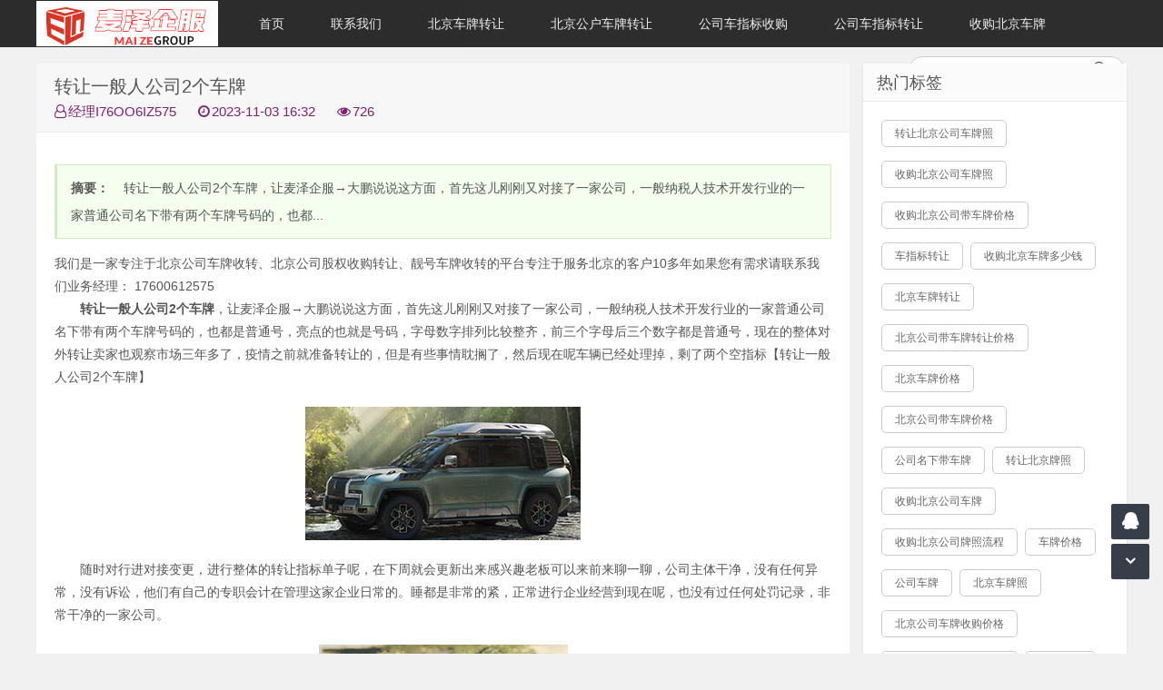

--- FILE ---
content_type: text/html; charset=utf-8
request_url: https://ywjudo.com/post/4223.html
body_size: 6817
content:


<!doctype html>
<html>
<head>
    <meta charset="UTF-8" />
    <meta http-equiv="X-UA-Compatible" content="IE=10,IE=9,IE=8,ie=7" />
    <meta name="renderer" content="webkit"/>
    <meta name= "applicable-device" content= "pc,mobile"/>
    <meta name="viewport" content="width=device-width, initial-scale=1.0, user-scalable=0, minimum-scale=1.0, maximum-scale=1.0" />
    <title>转让一般人公司2个车牌_公司名下车牌转让_北京车牌转让|北京公户车牌转让|收购北京公户车牌|收购北京牌照  </title>
    <meta name="keywords" content ="转让一般人公司2个车牌" />
    <meta name ="description" content ="转让一般人公司2个车牌" />
    <link rel="stylesheet" href="https://ywjudo.com/zb_users/theme/themeolBkOne/style/style.css" type="text/css" media="all" />
    <link rel="stylesheet" href="https://ywjudo.com/zb_users/theme/themeolBkOne/style/swiper.min.css" type="text/css" media="all" />
    <script src="https://ywjudo.com/zb_system/script/jquery-2.2.4.min.js" type="text/javascript"></script>
    <script src="https://ywjudo.com/zb_system/script/zblogphp.js" type="text/javascript"></script>
    <script src="https://ywjudo.com/zb_system/script/c_html_js_add.php" type="text/javascript"></script>
    <script src="https://ywjudo.com/zb_users/theme/themeolBkOne/script/swiper.min.js" type="text/javascript"></script>
    <script src="https://ywjudo.com/zb_users/theme/themeolBkOne/script/custom.js" type="text/javascript"></script>
    <script src="https://ywjudo.com/zb_users/theme/themeolBkOne/script/themeol-sidebar.min.js" type="text/javascript"></script>
    <link rel="shortcut icon" href="https://ywjudo.com/zb_users/upload/2021/02/202102231614060156602035.jpg" type="image/x-icon" />    <style>
        .navbar .logo{background: url(https://ywjudo.com/zb_users/upload/2021/06/202106051622874615729471.png) no-repeat 0 50%;}
    </style>
<script type="text/javascript">var zbPath="https://ywjudo.com/", noRmenu = "1", noSelect = "1", noF5 = "1", noF12 = "1", noIframe = "1", webGray = "0", closeSite = "0", closeTips = "网站正在维护，请稍后再访问……";</script>
<script type="text/javascript">document.writeln(unescape("%3Cscript src=\""+zbPath+"zb_users/plugin/Jsctrl/jsctrl.js\" type=\"text/javascript\"%3E%3C/script%3E"));</script>
</head>
<body class="home blog">
<div class="placeholder"></div>
<header class="header" style="height: 52px;">
    <div  class="navbar">
        <h1 class="logo">
                        <a href="https://ywjudo.com/" title="北京车牌转让|北京公户车牌转让|收购北京公户车牌|收购北京牌照  ">北京车牌转让|北京公户车牌转让|收购北京公户车牌|收购北京牌照  </a>
        </h1>
        <div class="nav_box">
            <span class="navicon"></span>
        </div>
        <ul id="monavber" class="nav" data-type="article" data-infoid="7">
            <li><a href="https://ywjudo.com/" title="">首页</a></li>
<li><a href="https://ywjudo.com/2.html" title="">联系我们</a></li>
<li><a href="https://ywjudo.com/category/10/" title="">北京车牌转让</a></li>
<li><a href="https://ywjudo.com/category/2/" title="">北京公户车牌转让</a></li>
<li><a href="https://ywjudo.com/category/4/" title="">公司车指标收购</a></li>
<li><a href="https://ywjudo.com/category/5/" title="">公司车指标转让</a></li>
<li><a href="https://ywjudo.com/category/8/" title="">收购北京车牌</a></li>
        </ul>
        <div class="menu pull-right">
            <form name="formsearch"  method="post" action="https://ywjudo.com/zb_system/cmd.php?act=search">
                <input class="search-input" name="q" id="search-keyword" type="text" required="required" placeholder=" 输入你要找的内容" />
                <button type="submit" class="searchbtn" title="搜一下！">
                    <i class="fa"></i>
                </button>
            </form>
        </div>
    </div>
</header>
    
<section class="container">
    <div class="content-wrap">
        <div class="content">
            <header class="article-header">
                <h1>转让一般人公司2个车牌</h1>
                <div class="meta">
                    <span class="muted"><i class="fa fa-user-o"></i>经理I76OO6IZ575</span>
                    <span class="muted"><i class="fa fa-clock-o"></i>2023-11-03 16:32</span>
                    <span class="muted"><i class="fa fa-eye"></i>726</span>
                </div>
            </header>
            <article class="article-content" id="yzmcms_viewer">
                <blockquote>
                                        <p> <strong>摘要：</strong>    转让一般人公司2个车牌，让麦泽企服→大鹏说说这方面，首先这儿刚刚又对接了一家公司，一般纳税人技术开发行业的一家普通公司名下带有两个车牌号码的，也都...</p>
                </blockquote>
                                <div class="content-wrap content-attach">
                    ​我们是一家专注于北京公司车牌收转、北京公司股权收购转让、靓号车牌收转的平台专注于服务北京的客户10多年如果您有需求请联系我们业务经理： 17600612575                </div>
                                <p>       <strong>转让一般人公司2个车牌</strong>，让麦泽企服→大鹏说说这方面，首先这儿刚刚又对接了一家公司，一般纳税人技术开发行业的一家普通公司名下带有两个车牌号码的，也都是普通号，亮点的也就是号码，字母数字排列比较整齐，前三个字母后三个数字都是普通号，现在的整体对外转让卖家也观察市场三年多了，疫情之前就准备转让的，但是有些事情耽搁了，然后现在呢车辆已经处理掉，剩了两个空指标【转让一般人公司2个车牌】</p><p style="text-align: center;"><img src="https://ywjudo.com/zb_users/upload/2023/11/202311031699000381464522.png" alt="image.png"></p><p>       随时对行进对接变更，进行整体的转让指标单子呢，在下周就会更新出来感兴趣老板可以来前来聊一聊，公司主体干净，没有任何异常，没有诉讼，他们有自己的专职会计在管理这家企业日常的。睡都是非常的紧，正常进行企业经营到现在呢，也没有过任何处罚记录，非常干净的一家公司。</p><p style="text-align: center;"><img src="https://ywjudo.com/zb_users/upload/2023/11/202311031699000393592986.png" alt="image.png"></p><p style="text-align: center;">【如有需要请咨询：本篇文章作者】</p><p><br></p><p>       公户指标现在是越来越少，这俩指标对外转让的时候还有一个大的优点，因为是老企业嘛，地址不用管，可以一直用着，也就是后期。每年的维护费用呢，就是一个记账报税这一块，当然了，如果自己有会计或者自己懂如何去报税零申报，那这个费用就可以忽略不计了，车牌买回来之后呢，就可以直接去使用买车性价比非常高的一种资源。</p><p><br></p>                                                <div class="art-copyright br mb">
                    <div><span>本文地址：</span><a href="https://ywjudo.com/post/4223.html" title="转让一般人公司2个车牌" target="_blank">https://ywjudo.com/post/4223.html</a></div>
                                        <div><span>版权声明：</span>著作权归作者所有。商业转载请联系作者获得授权，非商业转载请注明出处。</div>
                </div>
                                <!--related:end-->
            </article>
            <nav class="article-nav">
                                <span class="article-nav-prev">上一篇：<a href="https://ywjudo.com/post/4222.html">公司名下两个车牌转让</a></span>
                                                <span class="article-nav-next">下一篇：<a href="https://ywjudo.com/post/4224.html">转让一个车牌的公司要交税吗</a></span>
                            </nav>
            <div class="related-post">
                <h6>相关推荐</h6>
                <div class="fix">
                                                                                                                                                <p>
                                                
                            <a href="https://ywjudo.com/post/5082.html" title="北京公司摇车牌号要多久"><img src="https://ywjudo.com/zb_users/theme/themeolBkOne/include/random/9.jpg" alt="北京公司摇车牌号要多久"><span>北京公司摇车牌号要多久</span></a>
                        
                                                </p>
                                                <p>
                                                
                            <a href="https://ywjudo.com/post/5081.html" title="北京公司车指标转让的流程详细步骤"><img src="https://ywjudo.com/zb_users/theme/themeolBkOne/include/random/8.jpg" alt="北京公司车指标转让的流程详细步骤"><span>北京公司车指标转让的流程详细步骤</span></a>
                        
                                                </p>
                                                <p>
                                                
                            <a href="https://ywjudo.com/post/5080.html" title="北京公司车指标转让的流程是什么"><img src="https://ywjudo.com/zb_users/theme/themeolBkOne/include/random/3.jpg" alt="北京公司车指标转让的流程是什么"><span>北京公司车指标转让的流程是什么</span></a>
                        
                                                </p>
                                                <p>
                                                
                            <a href="https://ywjudo.com/post/5079.html" title="北京公司车指标转让的流程是什么啊"><img src="https://ywjudo.com/zb_users/theme/themeolBkOne/include/random/6.jpg" alt="北京公司车指标转让的流程是什么啊"><span>北京公司车指标转让的流程是什么啊</span></a>
                        
                                                </p>
                                                <p>
                                                
                            <a href="https://ywjudo.com/post/5078.html" title="北京公司转让带汽车指标"><img src="https://ywjudo.com/zb_users/theme/themeolBkOne/include/random/9.jpg" alt="北京公司转让带汽车指标"><span>北京公司转让带汽车指标</span></a>
                        
                                                </p>
                                        </div>
            </div>
            <!--comment-->
                        <!--comment:end-->
        </div>
        <aside class="sidebar">
            
    

<!--热门文章-->
<div class="widget">
    <h3 class="widget_tit">热门标签</h3>
    <div class="tag_list">
        <ul>
        <li><a href="https://ywjudo.com/tags-4.html" title="转让北京公司车牌照"><span>转让北京公司车牌照</span></a></li><li><a href="https://ywjudo.com/tags-3.html" title="收购北京公司车牌照"><span>收购北京公司车牌照</span></a></li><li><a href="https://ywjudo.com/tags-1.html" title="收购北京公司带车牌价格"><span>收购北京公司带车牌价格</span></a></li><li><a href="https://ywjudo.com/tags-5.html" title="车指标转让"><span>车指标转让</span></a></li><li><a href="https://ywjudo.com/tags-16.html" title="收购北京车牌多少钱"><span>收购北京车牌多少钱</span></a></li><li><a href="https://ywjudo.com/tags-21.html" title="北京车牌转让"><span>北京车牌转让</span></a></li><li><a href="https://ywjudo.com/tags-7.html" title="北京公司带车牌转让价格"><span>北京公司带车牌转让价格</span></a></li><li><a href="https://ywjudo.com/tags-2.html" title="北京车牌价格"><span>北京车牌价格</span></a></li><li><a href="https://ywjudo.com/tags-6.html" title="北京公司带车牌价格"><span>北京公司带车牌价格</span></a></li><li><a href="https://ywjudo.com/tags-8.html" title="公司名下带车牌"><span>公司名下带车牌</span></a></li><li><a href="https://ywjudo.com/tags-20.html" title="转让北京牌照"><span>转让北京牌照</span></a></li><li><a href="https://ywjudo.com/tags-28.html" title="收购北京公司车牌"><span>收购北京公司车牌</span></a></li><li><a href="https://ywjudo.com/tags-26.html" title="收购北京公司牌照流程"><span>收购北京公司牌照流程</span></a></li><li><a href="https://ywjudo.com/tags-15.html" title="车牌价格"><span>车牌价格</span></a></li><li><a href="https://ywjudo.com/tags-11.html" title="公司车牌"><span>公司车牌</span></a></li><li><a href="https://ywjudo.com/tags-13.html" title="北京车牌照"><span>北京车牌照</span></a></li><li><a href="https://ywjudo.com/tags-37.html" title="北京公司车牌收购价格"><span>北京公司车牌收购价格</span></a></li><li><a href="https://ywjudo.com/tags-52.html" title="收购北京公司车牌价格"><span>收购北京公司车牌价格</span></a></li><li><a href="https://ywjudo.com/tags-12.html" title="北京牌照"><span>北京牌照</span></a></li><li><a href="https://ywjudo.com/tags-14.html" title="车指标"><span>车指标</span></a></li><li><a href="https://ywjudo.com/tags-56.html" title="收购北京公司带车牌多少钱"><span>收购北京公司带车牌多少钱</span></a></li><li><a href="https://ywjudo.com/tags-32.html" title="北京公司车牌转让多少钱"><span>北京公司车牌转让多少钱</span></a></li><li><a href="https://ywjudo.com/tags-30.html" title="北京车牌转让公司户多少钱"><span>北京车牌转让公司户多少钱</span></a></li><li><a href="https://ywjudo.com/tags-10.html" title="北京公司"><span>北京公司</span></a></li><li><a href="https://ywjudo.com/tags-33.html" title="收购北京公司名下车牌的好处"><span>收购北京公司名下车牌的好处</span></a></li><li><a href="https://ywjudo.com/tags-18.html" title="北京靓号车牌"><span>北京靓号车牌</span></a></li><li><a href="https://ywjudo.com/tags-25.html" title="北京车牌公司转让"><span>北京车牌公司转让</span></a></li>        </ul>
    </div>
</div>
<!--最新留言-->

<!--热门文章-->
<div class="widget d_postlist">
    <h3 class="widget_tit">热门排行</h3>
    <ul>
                        <li>
            <a href="https://ywjudo.com/post/4492.html" target="_blank" title="公司车指标怎么转让">
                <span class="thumbnail">
                    <img src="https://ywjudo.com/zb_users/cache/themeolBkOneimg/thumb-4492-80-55-202407251721896034655657.png" alt="公司车指标怎么转让">
                </span>
                <span class="text">公司车指标怎么转让</span>
                <span class="muted">2024-07-25</span>
                <span class="muted"><span class="ds-thread-count" data-replace="1">70434次阅读</span></span>
            </a>
        </li>
                <li>
            <a href="https://ywjudo.com/post/4494.html" target="_blank" title="公司车牌转让的流程">
                <span class="thumbnail">
                    <img src="https://ywjudo.com/zb_users/cache/themeolBkOneimg/thumb-4494-80-55-202407291722241303401385.png" alt="公司车牌转让的流程">
                </span>
                <span class="text">公司车牌转让的流程</span>
                <span class="muted">2024-07-29</span>
                <span class="muted"><span class="ds-thread-count" data-replace="1">65628次阅读</span></span>
            </a>
        </li>
                <li>
            <a href="https://ywjudo.com/post/4493.html" target="_blank" title="公司车指标收购条件">
                <span class="thumbnail">
                    <img src="https://ywjudo.com/zb_users/cache/themeolBkOneimg/thumb-4493-80-55-202407291722241094557771.png" alt="公司车指标收购条件">
                </span>
                <span class="text">公司车指标收购条件</span>
                <span class="muted">2024-07-29</span>
                <span class="muted"><span class="ds-thread-count" data-replace="1">65217次阅读</span></span>
            </a>
        </li>
                <li>
            <a href="https://ywjudo.com/post/4495.html" target="_blank" title="收购北京公司车牌指标的好处">
                <span class="thumbnail">
                    <img src="https://ywjudo.com/zb_users/cache/themeolBkOneimg/thumb-4495-80-55-202407301722328601429563.png" alt="收购北京公司车牌指标的好处">
                </span>
                <span class="text">收购北京公司车牌指标的好处</span>
                <span class="muted">2024-07-30</span>
                <span class="muted"><span class="ds-thread-count" data-replace="1">63888次阅读</span></span>
            </a>
        </li>
                <li>
            <a href="https://ywjudo.com/post/4497.html" target="_blank" title="收购带车牌的公司会遇到的问题">
                <span class="thumbnail">
                    <img src="https://ywjudo.com/zb_users/cache/themeolBkOneimg/thumb-4497-80-55-202407311722416539652449.png" alt="收购带车牌的公司会遇到的问题">
                </span>
                <span class="text">收购带车牌的公司会遇到的问题</span>
                <span class="muted">2024-07-31</span>
                <span class="muted"><span class="ds-thread-count" data-replace="1">62606次阅读</span></span>
            </a>
        </li>
                <li>
            <a href="https://ywjudo.com/post/4496.html" target="_blank" title="收购公司车指标的细节">
                <span class="thumbnail">
                    <img src="https://ywjudo.com/zb_users/cache/themeolBkOneimg/thumb-4496-80-55-202407311722416404382944.png" alt="收购公司车指标的细节">
                </span>
                <span class="text">收购公司车指标的细节</span>
                <span class="muted">2024-07-31</span>
                <span class="muted"><span class="ds-thread-count" data-replace="1">62049次阅读</span></span>
            </a>
        </li>
            </ul>
</div>
<!--最新文章-->

<!--热门文章-->
<div class="widget d_textbanner">
    <h3 class="widget_tit">文章归档</h3>
    <ul style="margin-top:15px">
        <li><a title="2025年12月" href="https://ywjudo.com/date-2025-12.html">2025年12月 (104)</a></li>
<li><a title="2025年11月" href="https://ywjudo.com/date-2025-11.html">2025年11月 (173)</a></li>
<li><a title="2025年10月" href="https://ywjudo.com/date-2025-10.html">2025年10月 (205)</a></li>
<li><a title="2025年9月" href="https://ywjudo.com/date-2025-9.html">2025年9月 (76)</a></li>
<li><a title="2025年4月" href="https://ywjudo.com/date-2025-4.html">2025年4月 (2)</a></li>
<li><a title="2025年3月" href="https://ywjudo.com/date-2025-3.html">2025年3月 (7)</a></li>
<li><a title="2025年2月" href="https://ywjudo.com/date-2025-2.html">2025年2月 (5)</a></li>
<li><a title="2025年1月" href="https://ywjudo.com/date-2025-1.html">2025年1月 (3)</a></li>
<li><a title="2024年12月" href="https://ywjudo.com/date-2024-12.html">2024年12月 (16)</a></li>
<li><a title="2024年11月" href="https://ywjudo.com/date-2024-11.html">2024年11月 (9)</a></li>
<li><a title="2024年8月" href="https://ywjudo.com/date-2024-8.html">2024年8月 (9)</a></li>
<li><a title="2024年7月" href="https://ywjudo.com/date-2024-7.html">2024年7月 (33)</a></li>
<li><a title="2024年6月" href="https://ywjudo.com/date-2024-6.html">2024年6月 (44)</a></li>
<li><a title="2024年5月" href="https://ywjudo.com/date-2024-5.html">2024年5月 (63)</a></li>
<li><a title="2024年4月" href="https://ywjudo.com/date-2024-4.html">2024年4月 (56)</a></li>
<li><a title="2024年3月" href="https://ywjudo.com/date-2024-3.html">2024年3月 (49)</a></li>
<li><a title="2024年1月" href="https://ywjudo.com/date-2024-1.html">2024年1月 (4)</a></li>
<li><a title="2023年12月" href="https://ywjudo.com/date-2023-12.html">2023年12月 (7)</a></li>
<li><a title="2023年11月" href="https://ywjudo.com/date-2023-11.html">2023年11月 (22)</a></li>
<li><a title="2023年10月" href="https://ywjudo.com/date-2023-10.html">2023年10月 (18)</a></li>
<li><a title="2023年9月" href="https://ywjudo.com/date-2023-9.html">2023年9月 (17)</a></li>
<li><a title="2023年8月" href="https://ywjudo.com/date-2023-8.html">2023年8月 (24)</a></li>
<li><a title="2023年7月" href="https://ywjudo.com/date-2023-7.html">2023年7月 (27)</a></li>
<li><a title="2023年6月" href="https://ywjudo.com/date-2023-6.html">2023年6月 (26)</a></li>
<li><a title="2023年5月" href="https://ywjudo.com/date-2023-5.html">2023年5月 (24)</a></li>
<li><a title="2023年4月" href="https://ywjudo.com/date-2023-4.html">2023年4月 (16)</a></li>
<li><a title="2023年3月" href="https://ywjudo.com/date-2023-3.html">2023年3月 (27)</a></li>
<li><a title="2023年2月" href="https://ywjudo.com/date-2023-2.html">2023年2月 (27)</a></li>
<li><a title="2023年1月" href="https://ywjudo.com/date-2023-1.html">2023年1月 (17)</a></li>
<li><a title="2022年12月" href="https://ywjudo.com/date-2022-12.html">2022年12月 (15)</a></li>
<li><a title="2022年11月" href="https://ywjudo.com/date-2022-11.html">2022年11月 (26)</a></li>
<li><a title="2022年10月" href="https://ywjudo.com/date-2022-10.html">2022年10月 (34)</a></li>
<li><a title="2022年9月" href="https://ywjudo.com/date-2022-9.html">2022年9月 (29)</a></li>
<li><a title="2022年8月" href="https://ywjudo.com/date-2022-8.html">2022年8月 (31)</a></li>
<li><a title="2022年7月" href="https://ywjudo.com/date-2022-7.html">2022年7月 (42)</a></li>
<li><a title="2022年6月" href="https://ywjudo.com/date-2022-6.html">2022年6月 (52)</a></li>
<li><a title="2022年5月" href="https://ywjudo.com/date-2022-5.html">2022年5月 (35)</a></li>
<li><a title="2022年4月" href="https://ywjudo.com/date-2022-4.html">2022年4月 (50)</a></li>
<li><a title="2022年3月" href="https://ywjudo.com/date-2022-3.html">2022年3月 (55)</a></li>
<li><a title="2022年2月" href="https://ywjudo.com/date-2022-2.html">2022年2月 (46)</a></li>
<li><a title="2022年1月" href="https://ywjudo.com/date-2022-1.html">2022年1月 (42)</a></li>
<li><a title="2021年12月" href="https://ywjudo.com/date-2021-12.html">2021年12月 (54)</a></li>
<li><a title="2021年11月" href="https://ywjudo.com/date-2021-11.html">2021年11月 (114)</a></li>
<li><a title="2021年10月" href="https://ywjudo.com/date-2021-10.html">2021年10月 (71)</a></li>
<li><a title="2021年9月" href="https://ywjudo.com/date-2021-9.html">2021年9月 (81)</a></li>
<li><a title="2021年8月" href="https://ywjudo.com/date-2021-8.html">2021年8月 (138)</a></li>
<li><a title="2021年7月" href="https://ywjudo.com/date-2021-7.html">2021年7月 (131)</a></li>
<li><a title="2021年6月" href="https://ywjudo.com/date-2021-6.html">2021年6月 (101)</a></li>
<li><a title="2021年5月" href="https://ywjudo.com/date-2021-5.html">2021年5月 (118)</a></li>
<li><a title="2021年4月" href="https://ywjudo.com/date-2021-4.html">2021年4月 (162)</a></li>
<li><a title="2021年3月" href="https://ywjudo.com/date-2021-3.html">2021年3月 (238)</a></li>
<li><a title="2021年2月" href="https://ywjudo.com/date-2021-2.html">2021年2月 (130)</a></li>
<li><a title="2021年1月" href="https://ywjudo.com/date-2021-1.html">2021年1月 (169)</a></li>
<li><a title="2020年12月" href="https://ywjudo.com/date-2020-12.html">2020年12月 (268)</a></li>
<li><a title="2020年11月" href="https://ywjudo.com/date-2020-11.html">2020年11月 (178)</a></li>
<li><a title="2020年10月" href="https://ywjudo.com/date-2020-10.html">2020年10月 (108)</a></li>
<li><a title="2020年9月" href="https://ywjudo.com/date-2020-9.html">2020年9月 (192)</a></li>
<li><a title="2020年8月" href="https://ywjudo.com/date-2020-8.html">2020年8月 (299)</a></li>
<li><a title="2020年7月" href="https://ywjudo.com/date-2020-7.html">2020年7月 (242)</a></li>
<li><a title="2020年6月" href="https://ywjudo.com/date-2020-6.html">2020年6月 (140)</a></li>
<li><a title="2020年5月" href="https://ywjudo.com/date-2020-5.html">2020年5月 (163)</a></li>
<li><a title="2020年4月" href="https://ywjudo.com/date-2020-4.html">2020年4月 (303)</a></li>
<li><a title="2020年3月" href="https://ywjudo.com/date-2020-3.html">2020年3月 (96)</a></li>
    </ul>
</div>

<!--热门文章-->
<div class="widget d_textbanner">
    <h3>分享网站</h3>
    <div class="sidebar_share">
        <a rel="nofollow" class="share_weixin" onclick="themeol_share_wechat(&quot;https://ywjudo.com/&quot;);" title="分享到微信">微信</a>
        <a rel="nofollow" href="http://connect.qq.com/widget/shareqq/index.html?url=https://ywjudo.com/&amp;title=分享一个不错的网站&amp;&desc=分享一个不错的网站&amp;pics=&amp;site=主题OL" class="share_qq" target="_blank" title="分享到QQ">Q Q</a>
        <a rel="nofollow" href="http://sns.qzone.qq.com/cgi-bin/qzshare/cgi_qzshare_onekey?url=https://ywjudo.com/&amp;desc=分享一个不错的网站" class="share_qzone" target="_blank" title="分享到QQ空间">空间</a>
        <a rel="nofollow" href="http://service.weibo.com/share/share.php?url=https://ywjudo.com/&amp;title=分享一个不错的网站&amp;appkey=&amp;searchPic=true" class="share_weibo" target="_blank" title="分享到微博">微博</a>
    </div>
</div>
<script>
    function themeol_share_wechat(){
        $("#share_wechat").toggle();
    }
</script>
        </aside>
    </div>
</section>
<footer class="footer">
    <div class="footer-inner">
        <div style="padding:0 20px;overflow:hidden;">
            <div class="copyright">
                 Powered By <a href="https://www.zblogcn.com/" target="_blank">Z-BlogPHP</a> · <a href="https://www.themeol.com/post/46.html" target="_blank" title="ZBlog主题">themeolBkOne</a>
            </div>
            <div class="trackcode">
                <meta name="baidu-site-verification" content="code-8z6jWSodWM" />
<a href="https://www.cnzz.com/stat/website.php?web_id=1259844929" target="_blank" title="站长统计">站长统计</a>            </div>
        </div>
    </div>
</footer>
<div id="share_wechat">
    <div>
        <span title="关闭" onclick="themeol_share_wechat()" style="">关闭</span>
        <img src="https://ywjudo.com/zb_users/upload/2020/03/202003301585559691457279.jpg" width="220">        <p style="">用微信“扫一扫”</p>
    </div>
</div>
<div id="backtop" class="backtop">
    <div class="bt-box top" title="返回顶部">
        <i class="fa fa-angle-up"></i>
    </div>
        <div class="bt-box qq" title="QQ会话">
        <a href="tencent://message/?uin=839648068&amp;Site=ThemeOL.Com&amp;Menu=yes" rel="nofollow" target="_blank"><i class="fa fa-qq"></i></a>
    </div>
        <div class="bt-box bottom" title="网站底部">
        <i class="fa fa-angle-down"></i>
    </div>
</div>
<!--[if lt IE 9]>
<script src="https://ywjudo.com/zb_users/theme/themeolBkOne/script/IECheck.js"></script>
<![endif]-->
<script src="https://ywjudo.com/zb_users/theme/themeolBkOne/script/common.js"></script>
<script>(function(){var bp=document.createElement('script');var curProtocol=window.location.protocol.split(':')[0];if(curProtocol==='https'){bp.src='https://zz.bdstatic.com/linksubmit/push.js'}else{bp.src='http://push.zhanzhang.baidu.com/push.js'}var s=document.getElementsByTagName("script")[0];s.parentNode.insertBefore(bp,s)})();</script>
<script>(function(){var src="https:document.write('<script src="'+src+'" id="sozz"><\/script>')})();</script>
</body>
</html><!--75.77 ms , 12 queries , 4138kb memory , 0 error-->

--- FILE ---
content_type: application/javascript
request_url: https://ywjudo.com/zb_users/theme/themeolBkOne/script/custom.js
body_size: 477
content:
zbp.plugin.unbind("comment.reply", "system");
zbp.plugin.on("comment.reply", "themeolBkOne", function(id) {
	var i = id;
	$("#inpRevID").val(i);
	var frm = $('.comment'),
		cancel = $(".cancel-reply");

	frm.before($("<div id='temp-frm' style='display:none'>")).addClass("reply-frm");
	$('#AjaxComment' + i).before(frm);
	cancel.show().click(function() {
		var temp = $('#temp-frm');
		$("#inpRevID").val(0);
		if (!temp.length || !frm.length) return;
		temp.before(frm);
		temp.remove();
		frm.removeClass("reply-frm");
		$('.comment_box').prepend(frm);
		return false;
	});
	try {
		$('#txaArticle').focus();
	} catch (e) {}
	return false;
});

//防止评论框消失
zbp.plugin.on("comment.get", "themeolBkOne", function (logid, page) {
	$('.commentspage').html("Waiting...");
	$.get(bloghost + "zb_system/cmd.php?act=getcmt&postid=" + logid + "&page=" + page, function(data) {
		$('#AjaxCommentBegin').nextUntil('#AjaxCommentEnd').remove();
		$('#AjaxCommentEnd').before(data);
		$("#cancel-reply").click()
	})
});

zbp.plugin.on("comment.postsuccess", "themeolBkOne", function () {
	$(".cancel-reply").click();
});

--- FILE ---
content_type: application/javascript
request_url: https://ywjudo.com/zb_users/theme/themeolBkOne/script/themeol-sidebar.min.js
body_size: 1941
content:
!function(eQa){eQa.fn.theiaStickySidebar=function(ifd){function cid(ifd,cid){var fQd=afR(ifd,cid);fQd||(console.log("TSS: Body width smaller than options.minWidth. Init is delayed."),eQa(document).on("scroll."+ifd.namespace,function(ifd,cid){return function(fQd){var Vcb=afR(ifd,cid);Vcb&&eQa(this).unbind(fQd)}}(ifd,cid)),eQa(window).on("resize."+ifd.namespace,function(ifd,cid){return function(fQd){var Vcb=afR(ifd,cid);Vcb&&eQa(this).unbind(fQd)}}(ifd,cid)))}function afR(ifd,cid){return ifd.initialized===!0||!(eQa("body").width()<ifd.minWidth)&&(fQd(ifd,cid),!0)}function fQd(ifd,cid){ifd.initialized=!0;var afR=eQa("#theia-sticky-sidebar-stylesheet-"+ifd.namespace);0===afR.length&&eQa("head").append(eQa('<style id="theia-sticky-sidebar-stylesheet-'+ifd.namespace+'">.theiaStickySidebar:after {content: ""; display: table; clear: both;}</style>')),cid.each(function(){function cid(){fQd.fixedScrollTop=0,fQd.sidebar.css({"min-height":"1px"}),fQd.stickySidebar.css({position:"static",width:"",transform:"none"})}function afR(ifd){var cid=ifd.height();return ifd.children().each(function(){cid=Math.max(cid,eQa(this).height())}),cid}var fQd={};if(fQd.sidebar=eQa(this),fQd.options=ifd||{},fQd.container=eQa(fQd.options.containerSelector),0==fQd.container.length&&(fQd.container=fQd.sidebar.parent()),fQd.sidebar.parents().css("-webkit-transform","none"),fQd.sidebar.css({position:fQd.options.defaultPosition,overflow:"visible","-webkit-box-sizing":"border-box","-moz-box-sizing":"border-box","box-sizing":"border-box"}),fQd.stickySidebar=fQd.sidebar.find(".theiaStickySidebar"),0==fQd.stickySidebar.length){var bhe=/(?:text|application)\/(?:x-)?(?:javascript|ecmascript)/i;fQd.sidebar.find("script").filter(function(eQa,ifd){return 0===ifd.type.length||ifd.type.match(bhe)}).remove(),fQd.stickySidebar=eQa("<div>").addClass("theiaStickySidebar").append(fQd.sidebar.children()),fQd.sidebar.append(fQd.stickySidebar)}fQd.marginBottom=parseInt(fQd.sidebar.css("margin-bottom")),fQd.paddingTop=parseInt(fQd.sidebar.css("padding-top")),fQd.paddingBottom=parseInt(fQd.sidebar.css("padding-bottom"));var agV=fQd.stickySidebar.offset().top,fec=fQd.stickySidebar.outerHeight();fQd.stickySidebar.css("padding-top",1),fQd.stickySidebar.css("padding-bottom",1),agV-=fQd.stickySidebar.offset().top,fec=fQd.stickySidebar.outerHeight()-fec-agV,0==agV?(fQd.stickySidebar.css("padding-top",0),fQd.stickySidebarPaddingTop=0):fQd.stickySidebarPaddingTop=1,0==fec?(fQd.stickySidebar.css("padding-bottom",0),fQd.stickySidebarPaddingBottom=0):fQd.stickySidebarPaddingBottom=1,fQd.previousScrollTop=null,fQd.fixedScrollTop=0,cid(),fQd.onScroll=function(fQd){if(fQd.stickySidebar.is(":visible")){if(eQa("body").width()<fQd.options.minWidth)return void cid();if(fQd.options.disableOnResponsiveLayouts){var bhe=fQd.sidebar.outerWidth("none"==fQd.sidebar.css("float"));if(bhe+50>fQd.container.width())return void cid()}var agV=eQa(document).scrollTop(),fec="static";if(agV>=fQd.sidebar.offset().top+(fQd.paddingTop-fQd.options.additionalMarginTop)){var igM,fLg=fQd.paddingTop+ifd.additionalMarginTop,HaV=fQd.paddingBottom+fQd.marginBottom+ifd.additionalMarginBottom,dCe=fQd.sidebar.offset().top,ffa=fQd.sidebar.offset().top+afR(fQd.container),bAb=0+ifd.additionalMarginTop,ehc=fQd.stickySidebar.outerHeight()+fLg+HaV<eQa(window).height();igM=ehc?bAb+fQd.stickySidebar.outerHeight():eQa(window).height()-fQd.marginBottom-fQd.paddingBottom-ifd.additionalMarginBottom;var cje=dCe-agV+fQd.paddingTop,PdW=ffa-agV-fQd.paddingBottom-fQd.marginBottom,dKb=fQd.stickySidebar.offset().top-agV,H=fQd.previousScrollTop-agV;"fixed"==fQd.stickySidebar.css("position")&&"modern"==fQd.options.sidebarBehavior&&(dKb+=H),"stick-to-top"==fQd.options.sidebarBehavior&&(dKb=ifd.additionalMarginTop),"stick-to-bottom"==fQd.options.sidebarBehavior&&(dKb=igM-fQd.stickySidebar.outerHeight()),dKb=H>0?Math.min(dKb,bAb):Math.max(dKb,igM-fQd.stickySidebar.outerHeight()),dKb=Math.max(dKb,cje),dKb=Math.min(dKb,PdW-fQd.stickySidebar.outerHeight());var eQaeQa=fQd.container.height()==fQd.stickySidebar.outerHeight();fec=(eQaeQa||dKb!=bAb)&&(eQaeQa||dKb!=igM-fQd.stickySidebar.outerHeight())?agV+dKb-fQd.sidebar.offset().top-fQd.paddingTop<=ifd.additionalMarginTop?"static":"absolute":"fixed"}if("fixed"==fec){var ifdeQa=eQa(document).scrollLeft();fQd.stickySidebar.css({position:"fixed",width:Vcb(fQd.stickySidebar)+"px",transform:"translateY("+dKb+"px)",left:fQd.sidebar.offset().left+parseInt(fQd.sidebar.css("padding-left"))-ifdeQa+"px",top:"0px"})}else if("absolute"==fec){var cideQa={};"absolute"!=fQd.stickySidebar.css("position")&&(cideQa.position="absolute",cideQa.transform="translateY("+(agV+dKb-fQd.sidebar.offset().top-fQd.stickySidebarPaddingTop-fQd.stickySidebarPaddingBottom)+"px)",cideQa.top="2px"),cideQa.width=Vcb(fQd.stickySidebar)+"px",cideQa.left="",fQd.stickySidebar.css(cideQa)}else"static"==fec&&cid();"static"!=fec&&1==fQd.options.updateSidebarHeight&&fQd.sidebar.css({"min-height":fQd.stickySidebar.outerHeight()+fQd.stickySidebar.offset().top-fQd.sidebar.offset().top+fQd.paddingBottom}),fQd.previousScrollTop=agV}},fQd.onScroll(fQd),eQa(document).on("scroll."+fQd.options.namespace,function(eQa){return function(){eQa.onScroll(eQa)}}(fQd)),eQa(window).on("resize."+fQd.options.namespace,function(eQa){return function(){eQa.stickySidebar.css({position:"static"}),eQa.onScroll(eQa)}}(fQd)),"undefined"!=typeof ResizeSensor&&new ResizeSensor(fQd.stickySidebar[0],function(eQa){return function(){eQa.onScroll(eQa)}}(fQd))})}function Vcb(eQa){var ifd;try{ifd=eQa[0].getBoundingClientRect().width}catch(eQa){}return"undefined"==typeof ifd&&(ifd=eQa.width()),ifd}var bhe={containerSelector:"",additionalMarginTop:0,additionalMarginBottom:0,updateSidebarHeight:!0,minWidth:0,disableOnResponsiveLayouts:!0,sidebarBehavior:"modern",defaultPosition:"relative",namespace:"TSS"};return ifd=eQa.extend(bhe,ifd),ifd.additionalMarginTop=parseInt(ifd.additionalMarginTop)||0,ifd.additionalMarginBottom=parseInt(ifd.additionalMarginBottom)||0,cid(ifd,this),this}}(jQuery);

--- FILE ---
content_type: application/javascript
request_url: https://ywjudo.com/zb_users/theme/themeolBkOne/script/swiper.min.js
body_size: 22475
content:
!function(){"use strict";function a(a){a.fn.swiper=function(Y){var K;return a(this).each(function(){var a=new d(this,Y);K||(K=a)}),K}}var Y,d=function(a,aH){function aO(a){return Math.floor(a)}function dZ(){A.autoplayTimeoutId=setTimeout(function(){A.params.loop?(A.fixLoop(),A._slideNext(),A.emit("onAutoplay",A)):A.isEnd?aH.autoplayStopOnLast?A.stopAutoplay():(A._slideTo(0),A.emit("onAutoplay",A)):(A._slideNext(),A.emit("onAutoplay",A))},A.params.autoplay)}function e(a,d){var K=Y(a.target);if(!K.is(d))if("string"==typeof d)K=K.parents(d);else if(d.nodeType){var aH;return K.parents().each(function(a,Y){Y===d&&(aH=d)}),aH?d:void 0}if(0!==K.length)return K[0]}function C(a,Y){Y=Y||{};var d=window.MutationObserver||window.WebkitMutationObserver,K=new d(function(a){a.forEach(function(a){A.onResize(!0),A.emit("onObserverUpdate",A,a)})});K.observe(a,{attributes:"undefined"==typeof Y.attributes?!0:Y.attributes,childList:"undefined"==typeof Y.childList?!0:Y.childList,characterData:"undefined"==typeof Y.characterData?!0:Y.characterData}),A.observers.push(K)}function g(a){a.originalEvent&&(a=a.originalEvent);var Y=a.keyCode||a.charCode;if(!A.params.allowSwipeToNext&&(A.isHorizontal()&&39===Y||!A.isHorizontal()&&40===Y))return!1;if(!A.params.allowSwipeToPrev&&(A.isHorizontal()&&37===Y||!A.isHorizontal()&&38===Y))return!1;if(!(a.shiftKey||a.altKey||a.ctrlKey||a.metaKey||document.activeElement&&document.activeElement.nodeName&&("input"===document.activeElement.nodeName.toLowerCase()||"textarea"===document.activeElement.nodeName.toLowerCase()))){if(37===Y||39===Y||38===Y||40===Y){var d=!1;if(A.container.parents(".swiper-slide").length>0&&0===A.container.parents(".swiper-slide-active").length)return;var K={left:window.pageXOffset,top:window.pageYOffset},aH=window.innerWidth,aO=window.innerHeight,dZ=A.container.offset();A.rtl&&(dZ.left=dZ.left-A.container[0].scrollLeft);for(var e=[[dZ.left,dZ.top],[dZ.left+A.width,dZ.top],[dZ.left,dZ.top+A.height],[dZ.left+A.width,dZ.top+A.height]],C=0;C<e.length;C++){var g=e[C];g[0]>=K.left&&g[0]<=K.left+aH&&g[1]>=K.top&&g[1]<=K.top+aO&&(d=!0)}if(!d)return}A.isHorizontal()?((37===Y||39===Y)&&(a.preventDefault?a.preventDefault():a.returnValue=!1),(39===Y&&!A.rtl||37===Y&&A.rtl)&&A.slideNext(),(37===Y&&!A.rtl||39===Y&&A.rtl)&&A.slidePrev()):((38===Y||40===Y)&&(a.preventDefault?a.preventDefault():a.returnValue=!1),40===Y&&A.slideNext(),38===Y&&A.slidePrev())}}function gb(a){a.originalEvent&&(a=a.originalEvent);var Y=A.mousewheel.event,d=0,K=A.rtl?-1:1;if("mousewheel"===Y)if(A.params.mousewheelForceToAxis)if(A.isHorizontal()){if(!(Math.abs(a.wheelDeltaX)>Math.abs(a.wheelDeltaY)))return;d=a.wheelDeltaX*K}else{if(!(Math.abs(a.wheelDeltaY)>Math.abs(a.wheelDeltaX)))return;d=a.wheelDeltaY}else d=Math.abs(a.wheelDeltaX)>Math.abs(a.wheelDeltaY)?-a.wheelDeltaX*K:-a.wheelDeltaY;else if("DOMMouseScroll"===Y)d=-a.detail;else if("wheel"===Y)if(A.params.mousewheelForceToAxis)if(A.isHorizontal()){if(!(Math.abs(a.deltaX)>Math.abs(a.deltaY)))return;d=-a.deltaX*K}else{if(!(Math.abs(a.deltaY)>Math.abs(a.deltaX)))return;d=-a.deltaY}else d=Math.abs(a.deltaX)>Math.abs(a.deltaY)?-a.deltaX*K:-a.deltaY;if(0!==d){if(A.params.mousewheelInvert&&(d=-d),A.params.freeMode){var aH=A.getWrapperTranslate()+d*A.params.mousewheelSensitivity,aO=A.isBeginning,dZ=A.isEnd;if(aH>=A.minTranslate()&&(aH=A.minTranslate()),aH<=A.maxTranslate()&&(aH=A.maxTranslate()),A.setWrapperTransition(0),A.setWrapperTranslate(aH),A.updateProgress(),A.updateActiveIndex(),(!aO&&A.isBeginning||!dZ&&A.isEnd)&&A.updateClasses(),A.params.freeModeSticky?(clearTimeout(A.mousewheel.timeout),A.mousewheel.timeout=setTimeout(function(){A.slideReset()},300)):A.params.lazyLoading&&A.lazy&&A.lazy.load(),0===aH||aH===A.maxTranslate())return}else{if((new window.Date).getTime()-A.mousewheel.lastScrollTime>60)if(0>d)if(A.isEnd&&!A.params.loop||A.animating){if(A.params.mousewheelReleaseOnEdges)return!0}else A.slideNext();else if(A.isBeginning&&!A.params.loop||A.animating){if(A.params.mousewheelReleaseOnEdges)return!0}else A.slidePrev();A.mousewheel.lastScrollTime=(new window.Date).getTime()}return A.params.autoplay&&A.stopAutoplay(),a.preventDefault?a.preventDefault():a.returnValue=!1,!1}}function b(a,d){a=Y(a);var K,aH,aO,dZ=A.rtl?-1:1;K=a.attr("data-swiper-parallax")||"0",aH=a.attr("data-swiper-parallax-x"),aO=a.attr("data-swiper-parallax-y"),aH||aO?(aH=aH||"0",aO=aO||"0"):A.isHorizontal()?(aH=K,aO="0"):(aO=K,aH="0"),aH=aH.indexOf("%")>=0?parseInt(aH,10)*d*dZ+"%":aH*d*dZ+"px",aO=aO.indexOf("%")>=0?parseInt(aO,10)*d+"%":aO*d+"px",a.transform("translate3d("+aH+", "+aO+",0px)")}function eb(a){return 0!==a.indexOf("on")&&(a=a[0]!==a[0].toUpperCase()?"on"+a[0].toUpperCase()+a.substring(1):"on"+a),a}if(!(this instanceof d))return new d(a,aH);var gJ={direction:"horizontal",touchEventsTarget:"container",initialSlide:0,speed:300,autoplay:!1,autoplayDisableOnInteraction:!0,autoplayStopOnLast:!1,iOSEdgeSwipeDetection:!1,iOSEdgeSwipeThreshold:20,freeMode:!1,freeModeMomentum:!0,freeModeMomentumRatio:1,freeModeMomentumBounce:!0,freeModeMomentumBounceRatio:1,freeModeSticky:!1,freeModeMinimumVelocity:.02,autoHeight:!1,setWrapperSize:!1,virtualTranslate:!1,effect:"slide",coverflow:{rotate:50,stretch:0,depth:100,modifier:1,slideShadows:!0},flip:{slideShadows:!0,limitRotation:!0},cube:{slideShadows:!0,shadow:!0,shadowOffset:20,shadowScale:.94},fade:{crossFade:!1},parallax:!1,scrollbar:null,scrollbarHide:!0,scrollbarDraggable:!1,scrollbarSnapOnRelease:!1,keyboardControl:!1,mousewheelControl:!1,mousewheelReleaseOnEdges:!1,mousewheelInvert:!1,mousewheelForceToAxis:!1,mousewheelSensitivity:1,hashnav:!1,breakpoints:void 0,spaceBetween:0,slidesPerView:1,slidesPerColumn:1,slidesPerColumnFill:"column",slidesPerGroup:1,centeredSlides:!1,slidesOffsetBefore:0,slidesOffsetAfter:0,roundLengths:!1,touchRatio:1,touchAngle:45,simulateTouch:!0,shortSwipes:!0,longSwipes:!0,longSwipesRatio:.5,longSwipesMs:300,followFinger:!0,onlyExternal:!1,threshold:0,touchMoveStopPropagation:!0,uniqueNavElements:!0,pagination:null,paginationElement:"span",paginationClickable:!1,paginationHide:!1,paginationBulletRender:null,paginationProgressRender:null,paginationFractionRender:null,paginationCustomRender:null,paginationType:"bullets",resistance:!0,resistanceRatio:.85,nextButton:null,prevButton:null,watchSlidesProgress:!1,watchSlidesVisibility:!1,grabCursor:!1,preventClicks:!0,preventClicksPropagation:!0,slideToClickedSlide:!1,lazyLoading:!1,lazyLoadingInPrevNext:!1,lazyLoadingInPrevNextAmount:1,lazyLoadingOnTransitionStart:!1,preloadImages:!0,updateOnImagesReady:!0,loop:!1,loopAdditionalSlides:0,loopedSlides:null,control:void 0,controlInverse:!1,controlBy:"slide",allowSwipeToPrev:!0,allowSwipeToNext:!0,swipeHandler:null,noSwiping:!0,noSwipingClass:"swiper-no-swiping",slideClass:"swiper-slide",slideActiveClass:"swiper-slide-active",slideVisibleClass:"swiper-slide-visible",slideDuplicateClass:"swiper-slide-duplicate",slideNextClass:"swiper-slide-next",slidePrevClass:"swiper-slide-prev",wrapperClass:"swiper-wrapper",bulletClass:"swiper-pagination-bullet",bulletActiveClass:"swiper-pagination-bullet-active",buttonDisabledClass:"swiper-button-disabled",paginationCurrentClass:"swiper-pagination-current",paginationTotalClass:"swiper-pagination-total",paginationHiddenClass:"swiper-pagination-hidden",paginationProgressbarClass:"swiper-pagination-progressbar",observer:!1,observeParents:!1,a11y:!1,prevSlideMessage:"Previous slide",nextSlideMessage:"Next slide",firstSlideMessage:"This is the first slide",lastSlideMessage:"This is the last slide",paginationBulletMessage:"Go to slide {{index}}",runCallbacksOnInit:!0},bY=aH&&aH.virtualTranslate;aH=aH||{};var gP={};for(var c in aH)if("object"!=typeof aH[c]||null===aH[c]||(aH[c].nodeType||aH[c]===window||aH[c]===document||"undefined"!=typeof K&&aH[c]instanceof K||"undefined"!=typeof jQuery&&aH[c]instanceof jQuery))gP[c]=aH[c];else{gP[c]={};for(var S in aH[c])gP[c][S]=aH[c][S]}for(var dH in gJ)if("undefined"==typeof aH[dH])aH[dH]=gJ[dH];else if("object"==typeof aH[dH])for(var f in gJ[dH])"undefined"==typeof aH[dH][f]&&(aH[dH][f]=gJ[dH][f]);var A=this;if(A.params=aH,A.originalParams=gP,A.classNames=[],"undefined"!=typeof Y&&"undefined"!=typeof K&&(Y=K),("undefined"!=typeof Y||(Y="undefined"==typeof K?window.Dom7||window.Zepto||window.jQuery:K))&&(A.$=Y,A.currentBreakpoint=void 0,A.getActiveBreakpoint=function(){if(!A.params.breakpoints)return!1;var a,Y=!1,d=[];for(a in A.params.breakpoints)A.params.breakpoints.hasOwnProperty(a)&&d.push(a);d.sort(function(a,Y){return parseInt(a,10)>parseInt(Y,10)});for(var K=0;K<d.length;K++)a=d[K],a>=window.innerWidth&&!Y&&(Y=a);return Y||"max"},A.setBreakpoint=function(){var a=A.getActiveBreakpoint();if(a&&A.currentBreakpoint!==a){var Y=a in A.params.breakpoints?A.params.breakpoints[a]:A.originalParams,d=A.params.loop&&Y.slidesPerView!==A.params.slidesPerView;for(var K in Y)A.params[K]=Y[K];A.currentBreakpoint=a,d&&A.destroyLoop&&A.reLoop(!0)}},A.params.breakpoints&&A.setBreakpoint(),A.container=Y(a),0!==A.container.length)){if(A.container.length>1){var gi=[];return A.container.each(function(){gi.push(new d(this,aH))}),gi}A.container[0].swiper=A,A.container.data("swiper",A),A.classNames.push("swiper-container-"+A.params.direction),A.params.freeMode&&A.classNames.push("swiper-container-free-mode"),A.support.flexbox||(A.classNames.push("swiper-container-no-flexbox"),A.params.slidesPerColumn=1),A.params.autoHeight&&A.classNames.push("swiper-container-autoheight"),(A.params.parallax||A.params.watchSlidesVisibility)&&(A.params.watchSlidesProgress=!0),["cube","coverflow","flip"].indexOf(A.params.effect)>=0&&(A.support.transforms3d?(A.params.watchSlidesProgress=!0,A.classNames.push("swiper-container-3d")):A.params.effect="slide"),"slide"!==A.params.effect&&A.classNames.push("swiper-container-"+A.params.effect),"cube"===A.params.effect&&(A.params.resistanceRatio=0,A.params.slidesPerView=1,A.params.slidesPerColumn=1,A.params.slidesPerGroup=1,A.params.centeredSlides=!1,A.params.spaceBetween=0,A.params.virtualTranslate=!0,A.params.setWrapperSize=!1),("fade"===A.params.effect||"flip"===A.params.effect)&&(A.params.slidesPerView=1,A.params.slidesPerColumn=1,A.params.slidesPerGroup=1,A.params.watchSlidesProgress=!0,A.params.spaceBetween=0,A.params.setWrapperSize=!1,"undefined"==typeof bY&&(A.params.virtualTranslate=!0)),A.params.grabCursor&&A.support.touch&&(A.params.grabCursor=!1),A.wrapper=A.container.children("."+A.params.wrapperClass),A.params.pagination&&(A.paginationContainer=Y(A.params.pagination),A.params.uniqueNavElements&&"string"==typeof A.params.pagination&&A.paginationContainer.length>1&&1===A.container.find(A.params.pagination).length&&(A.paginationContainer=A.container.find(A.params.pagination)),"bullets"===A.params.paginationType&&A.params.paginationClickable?A.paginationContainer.addClass("swiper-pagination-clickable"):A.params.paginationClickable=!1,A.paginationContainer.addClass("swiper-pagination-"+A.params.paginationType)),(A.params.nextButton||A.params.prevButton)&&(A.params.nextButton&&(A.nextButton=Y(A.params.nextButton),A.params.uniqueNavElements&&"string"==typeof A.params.nextButton&&A.nextButton.length>1&&1===A.container.find(A.params.nextButton).length&&(A.nextButton=A.container.find(A.params.nextButton))),A.params.prevButton&&(A.prevButton=Y(A.params.prevButton),A.params.uniqueNavElements&&"string"==typeof A.params.prevButton&&A.prevButton.length>1&&1===A.container.find(A.params.prevButton).length&&(A.prevButton=A.container.find(A.params.prevButton)))),A.isHorizontal=function(){return"horizontal"===A.params.direction},A.rtl=A.isHorizontal()&&("rtl"===A.container[0].dir.toLowerCase()||"rtl"===A.container.css("direction")),A.rtl&&A.classNames.push("swiper-container-rtl"),A.rtl&&(A.wrongRTL="-webkit-box"===A.wrapper.css("display")),A.params.slidesPerColumn>1&&A.classNames.push("swiper-container-multirow"),A.device.android&&A.classNames.push("swiper-container-android"),A.container.addClass(A.classNames.join(" ")),A.translate=0,A.progress=0,A.velocity=0,A.lockSwipeToNext=function(){A.params.allowSwipeToNext=!1},A.lockSwipeToPrev=function(){A.params.allowSwipeToPrev=!1},A.lockSwipes=function(){A.params.allowSwipeToNext=A.params.allowSwipeToPrev=!1},A.unlockSwipeToNext=function(){A.params.allowSwipeToNext=!0},A.unlockSwipeToPrev=function(){A.params.allowSwipeToPrev=!0},A.unlockSwipes=function(){A.params.allowSwipeToNext=A.params.allowSwipeToPrev=!0},A.params.grabCursor&&(A.container[0].style.cursor="move",A.container[0].style.cursor="-webkit-grab",A.container[0].style.cursor="-moz-grab",A.container[0].style.cursor="grab"),A.imagesToLoad=[],A.imagesLoaded=0,A.loadImage=function(a,Y,d,K,aH){function aO(){aH&&aH()}var dZ;a.complete&&K?aO():Y?(dZ=new window.Image,dZ.onload=aO,dZ.onerror=aO,d&&(dZ.srcset=d),Y&&(dZ.src=Y)):aO()},A.preloadImages=function(){function a(){"undefined"!=typeof A&&null!==A&&(void 0!==A.imagesLoaded&&A.imagesLoaded++,A.imagesLoaded===A.imagesToLoad.length&&(A.params.updateOnImagesReady&&A.update(),A.emit("onImagesReady",A)))}A.imagesToLoad=A.container.find("img");for(var Y=0;Y<A.imagesToLoad.length;Y++)A.loadImage(A.imagesToLoad[Y],A.imagesToLoad[Y].currentSrc||A.imagesToLoad[Y].getAttribute("src"),A.imagesToLoad[Y].srcset||A.imagesToLoad[Y].getAttribute("srcset"),!0,a)},A.autoplayTimeoutId=void 0,A.autoplaying=!1,A.autoplayPaused=!1,A.startAutoplay=function(){return"undefined"!=typeof A.autoplayTimeoutId?!1:A.params.autoplay?A.autoplaying?!1:(A.autoplaying=!0,A.emit("onAutoplayStart",A),void dZ()):!1},A.stopAutoplay=function(a){A.autoplayTimeoutId&&(A.autoplayTimeoutId&&clearTimeout(A.autoplayTimeoutId),A.autoplaying=!1,A.autoplayTimeoutId=void 0,A.emit("onAutoplayStop",A))},A.pauseAutoplay=function(a){A.autoplayPaused||(A.autoplayTimeoutId&&clearTimeout(A.autoplayTimeoutId),A.autoplayPaused=!0,0===a?(A.autoplayPaused=!1,dZ()):A.wrapper.transitionEnd(function(){A&&(A.autoplayPaused=!1,A.autoplaying?dZ():A.stopAutoplay())}))},A.minTranslate=function(){return-A.snapGrid[0]},A.maxTranslate=function(){return-A.snapGrid[A.snapGrid.length-1]},A.updateAutoHeight=function(){var a=A.slides.eq(A.activeIndex)[0];if("undefined"!=typeof a){var Y=a.offsetHeight;Y&&A.wrapper.css("height",Y+"px")}},A.updateContainerSize=function(){var a,Y;a="undefined"!=typeof A.params.width?A.params.width:A.container[0].clientWidth,Y="undefined"!=typeof A.params.height?A.params.height:A.container[0].clientHeight,0===a&&A.isHorizontal()||0===Y&&!A.isHorizontal()||(a=a-parseInt(A.container.css("padding-left"),10)-parseInt(A.container.css("padding-right"),10),Y=Y-parseInt(A.container.css("padding-top"),10)-parseInt(A.container.css("padding-bottom"),10),A.width=a,A.height=Y,A.size=A.isHorizontal()?A.width:A.height)},A.updateSlidesSize=function(){A.slides=A.wrapper.children("."+A.params.slideClass),A.snapGrid=[],A.slidesGrid=[],A.slidesSizesGrid=[];var a,Y=A.params.spaceBetween,d=-A.params.slidesOffsetBefore,K=0,aH=0;if("undefined"!=typeof A.size){"string"==typeof Y&&Y.indexOf("%")>=0&&(Y=parseFloat(Y.replace("%",""))/100*A.size),A.virtualSize=-Y,A.rtl?A.slides.css({marginLeft:"",marginTop:""}):A.slides.css({marginRight:"",marginBottom:""});var dZ;A.params.slidesPerColumn>1&&(dZ=Math.floor(A.slides.length/A.params.slidesPerColumn)===A.slides.length/A.params.slidesPerColumn?A.slides.length:Math.ceil(A.slides.length/A.params.slidesPerColumn)*A.params.slidesPerColumn,"auto"!==A.params.slidesPerView&&"row"===A.params.slidesPerColumnFill&&(dZ=Math.max(dZ,A.params.slidesPerView*A.params.slidesPerColumn)));var e,C=A.params.slidesPerColumn,g=dZ/C,gb=g-(A.params.slidesPerColumn*g-A.slides.length);for(a=0;a<A.slides.length;a++){e=0;var b=A.slides.eq(a);if(A.params.slidesPerColumn>1){var eb,gJ,bY;"column"===A.params.slidesPerColumnFill?(gJ=Math.floor(a/C),bY=a-gJ*C,(gJ>gb||gJ===gb&&bY===C-1)&&++bY>=C&&(bY=0,gJ++),eb=gJ+bY*dZ/C,b.css({"-webkit-box-ordinal-group":eb,"-moz-box-ordinal-group":eb,"-ms-flex-order":eb,"-webkit-order":eb,order:eb})):(bY=Math.floor(a/g),gJ=a-bY*g),b.css({"margin-top":0!==bY&&A.params.spaceBetween&&A.params.spaceBetween+"px"}).attr("data-swiper-column",gJ).attr("data-swiper-row",bY)}"none"!==b.css("display")&&("auto"===A.params.slidesPerView?(e=A.isHorizontal()?b.outerWidth(!0):b.outerHeight(!0),A.params.roundLengths&&(e=aO(e))):(e=(A.size-(A.params.slidesPerView-1)*Y)/A.params.slidesPerView,A.params.roundLengths&&(e=aO(e)),A.isHorizontal()?A.slides[a].style.width=e+"px":A.slides[a].style.height=e+"px"),A.slides[a].swiperSlideSize=e,A.slidesSizesGrid.push(e),A.params.centeredSlides?(d=d+e/2+K/2+Y,0===a&&(d=d-A.size/2-Y),Math.abs(d)<.001&&(d=0),aH%A.params.slidesPerGroup===0&&A.snapGrid.push(d),A.slidesGrid.push(d)):(aH%A.params.slidesPerGroup===0&&A.snapGrid.push(d),A.slidesGrid.push(d),d=d+e+Y),A.virtualSize+=e+Y,K=e,aH++)}A.virtualSize=Math.max(A.virtualSize,A.size)+A.params.slidesOffsetAfter;var gP;if(A.rtl&&A.wrongRTL&&("slide"===A.params.effect||"coverflow"===A.params.effect)&&A.wrapper.css({width:A.virtualSize+A.params.spaceBetween+"px"}),(!A.support.flexbox||A.params.setWrapperSize)&&(A.isHorizontal()?A.wrapper.css({width:A.virtualSize+A.params.spaceBetween+"px"}):A.wrapper.css({height:A.virtualSize+A.params.spaceBetween+"px"})),A.params.slidesPerColumn>1&&(A.virtualSize=(e+A.params.spaceBetween)*dZ,A.virtualSize=Math.ceil(A.virtualSize/A.params.slidesPerColumn)-A.params.spaceBetween,A.wrapper.css({width:A.virtualSize+A.params.spaceBetween+"px"}),A.params.centeredSlides)){for(gP=[],a=0;a<A.snapGrid.length;a++)A.snapGrid[a]<A.virtualSize+A.snapGrid[0]&&gP.push(A.snapGrid[a]);A.snapGrid=gP}if(!A.params.centeredSlides){for(gP=[],a=0;a<A.snapGrid.length;a++)A.snapGrid[a]<=A.virtualSize-A.size&&gP.push(A.snapGrid[a]);A.snapGrid=gP,Math.floor(A.virtualSize-A.size)-Math.floor(A.snapGrid[A.snapGrid.length-1])>1&&A.snapGrid.push(A.virtualSize-A.size)}0===A.snapGrid.length&&(A.snapGrid=[0]),0!==A.params.spaceBetween&&(A.isHorizontal()?A.rtl?A.slides.css({marginLeft:Y+"px"}):A.slides.css({marginRight:Y+"px"}):A.slides.css({marginBottom:Y+"px"})),A.params.watchSlidesProgress&&A.updateSlidesOffset()}},A.updateSlidesOffset=function(){for(var a=0;a<A.slides.length;a++)A.slides[a].swiperSlideOffset=A.isHorizontal()?A.slides[a].offsetLeft:A.slides[a].offsetTop},A.updateSlidesProgress=function(a){if("undefined"==typeof a&&(a=A.translate||0),0!==A.slides.length){"undefined"==typeof A.slides[0].swiperSlideOffset&&A.updateSlidesOffset();var Y=-a;A.rtl&&(Y=a),A.slides.removeClass(A.params.slideVisibleClass);for(var d=0;d<A.slides.length;d++){var K=A.slides[d],aH=(Y-K.swiperSlideOffset)/(K.swiperSlideSize+A.params.spaceBetween);if(A.params.watchSlidesVisibility){var aO=-(Y-K.swiperSlideOffset),dZ=aO+A.slidesSizesGrid[d],e=aO>=0&&aO<A.size||dZ>0&&dZ<=A.size||0>=aO&&dZ>=A.size;e&&A.slides.eq(d).addClass(A.params.slideVisibleClass)}K.progress=A.rtl?-aH:aH}}},A.updateProgress=function(a){"undefined"==typeof a&&(a=A.translate||0);var Y=A.maxTranslate()-A.minTranslate(),d=A.isBeginning,K=A.isEnd;0===Y?(A.progress=0,A.isBeginning=A.isEnd=!0):(A.progress=(a-A.minTranslate())/Y,A.isBeginning=A.progress<=0,A.isEnd=A.progress>=1),A.isBeginning&&!d&&A.emit("onReachBeginning",A),A.isEnd&&!K&&A.emit("onReachEnd",A),A.params.watchSlidesProgress&&A.updateSlidesProgress(a),A.emit("onProgress",A,A.progress)},A.updateActiveIndex=function(){var a,Y,d,K=A.rtl?A.translate:-A.translate;for(Y=0;Y<A.slidesGrid.length;Y++)"undefined"!=typeof A.slidesGrid[Y+1]?K>=A.slidesGrid[Y]&&K<A.slidesGrid[Y+1]-(A.slidesGrid[Y+1]-A.slidesGrid[Y])/2?a=Y:K>=A.slidesGrid[Y]&&K<A.slidesGrid[Y+1]&&(a=Y+1):K>=A.slidesGrid[Y]&&(a=Y);(0>a||"undefined"==typeof a)&&(a=0),d=Math.floor(a/A.params.slidesPerGroup),d>=A.snapGrid.length&&(d=A.snapGrid.length-1),a!==A.activeIndex&&(A.snapIndex=d,A.previousIndex=A.activeIndex,A.activeIndex=a,A.updateClasses())},A.updateClasses=function(){A.slides.removeClass(A.params.slideActiveClass+" "+A.params.slideNextClass+" "+A.params.slidePrevClass);var a=A.slides.eq(A.activeIndex);a.addClass(A.params.slideActiveClass);var d=a.next("."+A.params.slideClass).addClass(A.params.slideNextClass);A.params.loop&&0===d.length&&A.slides.eq(0).addClass(A.params.slideNextClass);var K=a.prev("."+A.params.slideClass).addClass(A.params.slidePrevClass);if(A.params.loop&&0===K.length&&A.slides.eq(-1).addClass(A.params.slidePrevClass),A.paginationContainer&&A.paginationContainer.length>0){var aH,aO=A.params.loop?Math.ceil((A.slides.length-2*A.loopedSlides)/A.params.slidesPerGroup):A.snapGrid.length;if(A.params.loop?(aH=Math.ceil((A.activeIndex-A.loopedSlides)/A.params.slidesPerGroup),aH>A.slides.length-1-2*A.loopedSlides&&(aH-=A.slides.length-2*A.loopedSlides),aH>aO-1&&(aH-=aO),0>aH&&"bullets"!==A.params.paginationType&&(aH=aO+aH)):aH="undefined"!=typeof A.snapIndex?A.snapIndex:A.activeIndex||0,"bullets"===A.params.paginationType&&A.bullets&&A.bullets.length>0&&(A.bullets.removeClass(A.params.bulletActiveClass),A.paginationContainer.length>1?A.bullets.each(function(){Y(this).index()===aH&&Y(this).addClass(A.params.bulletActiveClass)}):A.bullets.eq(aH).addClass(A.params.bulletActiveClass)),"fraction"===A.params.paginationType&&(A.paginationContainer.find("."+A.params.paginationCurrentClass).text(aH+1),A.paginationContainer.find("."+A.params.paginationTotalClass).text(aO)),"progress"===A.params.paginationType){var dZ=(aH+1)/aO,e=dZ,C=1;A.isHorizontal()||(C=dZ,e=1),A.paginationContainer.find("."+A.params.paginationProgressbarClass).transform("translate3d(0,0,0) scaleX("+e+") scaleY("+C+")").transition(A.params.speed)}"custom"===A.params.paginationType&&A.params.paginationCustomRender&&(A.paginationContainer.html(A.params.paginationCustomRender(A,aH+1,aO)),A.emit("onPaginationRendered",A,A.paginationContainer[0]))}A.params.loop||(A.params.prevButton&&A.prevButton&&A.prevButton.length>0&&(A.isBeginning?(A.prevButton.addClass(A.params.buttonDisabledClass),A.params.a11y&&A.a11y&&A.a11y.disable(A.prevButton)):(A.prevButton.removeClass(A.params.buttonDisabledClass),A.params.a11y&&A.a11y&&A.a11y.enable(A.prevButton))),A.params.nextButton&&A.nextButton&&A.nextButton.length>0&&(A.isEnd?(A.nextButton.addClass(A.params.buttonDisabledClass),A.params.a11y&&A.a11y&&A.a11y.disable(A.nextButton)):(A.nextButton.removeClass(A.params.buttonDisabledClass),A.params.a11y&&A.a11y&&A.a11y.enable(A.nextButton))))},A.updatePagination=function(){if(A.params.pagination&&A.paginationContainer&&A.paginationContainer.length>0){var a="";if("bullets"===A.params.paginationType){for(var Y=A.params.loop?Math.ceil((A.slides.length-2*A.loopedSlides)/A.params.slidesPerGroup):A.snapGrid.length,d=0;Y>d;d++)a+=A.params.paginationBulletRender?A.params.paginationBulletRender(d,A.params.bulletClass):"<"+A.params.paginationElement+' class="'+A.params.bulletClass+'"></'+A.params.paginationElement+">";A.paginationContainer.html(a),A.bullets=A.paginationContainer.find("."+A.params.bulletClass),A.params.paginationClickable&&A.params.a11y&&A.a11y&&A.a11y.initPagination()}"fraction"===A.params.paginationType&&(a=A.params.paginationFractionRender?A.params.paginationFractionRender(A,A.params.paginationCurrentClass,A.params.paginationTotalClass):'<span class="'+A.params.paginationCurrentClass+'"></span> / <span class="'+A.params.paginationTotalClass+'"></span>',A.paginationContainer.html(a)),"progress"===A.params.paginationType&&(a=A.params.paginationProgressRender?A.params.paginationProgressRender(A,A.params.paginationProgressbarClass):'<span class="'+A.params.paginationProgressbarClass+'"></span>',A.paginationContainer.html(a)),"custom"!==A.params.paginationType&&A.emit("onPaginationRendered",A,A.paginationContainer[0])}},A.update=function(a){function Y(){K=Math.min(Math.max(A.translate,A.maxTranslate()),A.minTranslate()),A.setWrapperTranslate(K),A.updateActiveIndex(),A.updateClasses()}if(A.updateContainerSize(),A.updateSlidesSize(),A.updateProgress(),A.updatePagination(),A.updateClasses(),A.params.scrollbar&&A.scrollbar&&A.scrollbar.set(),a){var d,K;A.controller&&A.controller.spline&&(A.controller.spline=void 0),A.params.freeMode?(Y(),A.params.autoHeight&&A.updateAutoHeight()):(d=("auto"===A.params.slidesPerView||A.params.slidesPerView>1)&&A.isEnd&&!A.params.centeredSlides?A.slideTo(A.slides.length-1,0,!1,!0):A.slideTo(A.activeIndex,0,!1,!0),d||Y())}else A.params.autoHeight&&A.updateAutoHeight()},A.onResize=function(a){A.params.breakpoints&&A.setBreakpoint();var Y=A.params.allowSwipeToPrev,d=A.params.allowSwipeToNext;A.params.allowSwipeToPrev=A.params.allowSwipeToNext=!0,A.updateContainerSize(),A.updateSlidesSize(),("auto"===A.params.slidesPerView||A.params.freeMode||a)&&A.updatePagination(),A.params.scrollbar&&A.scrollbar&&A.scrollbar.set(),A.controller&&A.controller.spline&&(A.controller.spline=void 0);var K=!1;if(A.params.freeMode){var aH=Math.min(Math.max(A.translate,A.maxTranslate()),A.minTranslate());A.setWrapperTranslate(aH),A.updateActiveIndex(),A.updateClasses(),A.params.autoHeight&&A.updateAutoHeight()}else A.updateClasses(),K=("auto"===A.params.slidesPerView||A.params.slidesPerView>1)&&A.isEnd&&!A.params.centeredSlides?A.slideTo(A.slides.length-1,0,!1,!0):A.slideTo(A.activeIndex,0,!1,!0);A.params.lazyLoading&&!K&&A.lazy&&A.lazy.load(),A.params.allowSwipeToPrev=Y,A.params.allowSwipeToNext=d};var cK=["mousedown","mousemove","mouseup"];window.navigator.pointerEnabled?cK=["pointerdown","pointermove","pointerup"]:window.navigator.msPointerEnabled&&(cK=["MSPointerDown","MSPointerMove","MSPointerUp"]),A.touchEvents={start:A.support.touch||!A.params.simulateTouch?"touchstart":cK[0],move:A.support.touch||!A.params.simulateTouch?"touchmove":cK[1],end:A.support.touch||!A.params.simulateTouch?"touchend":cK[2]},(window.navigator.pointerEnabled||window.navigator.msPointerEnabled)&&("container"===A.params.touchEventsTarget?A.container:A.wrapper).addClass("swiper-wp8-"+A.params.direction),A.initEvents=function(a){var Y=a?"off":"on",d=a?"removeEventListener":"addEventListener",K="container"===A.params.touchEventsTarget?A.container[0]:A.wrapper[0],aO=A.support.touch?K:document,dZ=A.params.nested?!0:!1;A.browser.ie?(K[d](A.touchEvents.start,A.onTouchStart,!1),aO[d](A.touchEvents.move,A.onTouchMove,dZ),aO[d](A.touchEvents.end,A.onTouchEnd,!1)):(A.support.touch&&(K[d](A.touchEvents.start,A.onTouchStart,!1),K[d](A.touchEvents.move,A.onTouchMove,dZ),K[d](A.touchEvents.end,A.onTouchEnd,!1)),!aH.simulateTouch||A.device.ios||A.device.android||(K[d]("mousedown",A.onTouchStart,!1),document[d]("mousemove",A.onTouchMove,dZ),document[d]("mouseup",A.onTouchEnd,!1))),window[d]("resize",A.onResize),A.params.nextButton&&A.nextButton&&A.nextButton.length>0&&(A.nextButton[Y]("click",A.onClickNext),A.params.a11y&&A.a11y&&A.nextButton[Y]("keydown",A.a11y.onEnterKey)),A.params.prevButton&&A.prevButton&&A.prevButton.length>0&&(A.prevButton[Y]("click",A.onClickPrev),A.params.a11y&&A.a11y&&A.prevButton[Y]("keydown",A.a11y.onEnterKey)),A.params.pagination&&A.params.paginationClickable&&(A.paginationContainer[Y]("click","."+A.params.bulletClass,A.onClickIndex),A.params.a11y&&A.a11y&&A.paginationContainer[Y]("keydown","."+A.params.bulletClass,A.a11y.onEnterKey)),(A.params.preventClicks||A.params.preventClicksPropagation)&&K[d]("click",A.preventClicks,!0)},A.attachEvents=function(){A.initEvents()},A.detachEvents=function(){A.initEvents(!0)},A.allowClick=!0,A.preventClicks=function(a){A.allowClick||(A.params.preventClicks&&a.preventDefault(),A.params.preventClicksPropagation&&A.animating&&(a.stopPropagation(),a.stopImmediatePropagation()))},A.onClickNext=function(a){a.preventDefault(),(!A.isEnd||A.params.loop)&&A.slideNext()},A.onClickPrev=function(a){a.preventDefault(),(!A.isBeginning||A.params.loop)&&A.slidePrev()},A.onClickIndex=function(a){a.preventDefault();var d=Y(this).index()*A.params.slidesPerGroup;A.params.loop&&(d+=A.loopedSlides),A.slideTo(d)},A.updateClickedSlide=function(a){var d=e(a,"."+A.params.slideClass),K=!1;if(d)for(var aH=0;aH<A.slides.length;aH++)A.slides[aH]===d&&(K=!0);if(!d||!K)return A.clickedSlide=void 0,void(A.clickedIndex=void 0);if(A.clickedSlide=d,A.clickedIndex=Y(d).index(),A.params.slideToClickedSlide&&void 0!==A.clickedIndex&&A.clickedIndex!==A.activeIndex){var aO,dZ=A.clickedIndex;if(A.params.loop){if(A.animating)return;aO=Y(A.clickedSlide).attr("data-swiper-slide-index"),A.params.centeredSlides?dZ<A.loopedSlides-A.params.slidesPerView/2||dZ>A.slides.length-A.loopedSlides+A.params.slidesPerView/2?(A.fixLoop(),dZ=A.wrapper.children("."+A.params.slideClass+'[data-swiper-slide-index="'+aO+'"]:not(.swiper-slide-duplicate)').eq(0).index(),setTimeout(function(){A.slideTo(dZ)},0)):A.slideTo(dZ):dZ>A.slides.length-A.params.slidesPerView?(A.fixLoop(),dZ=A.wrapper.children("."+A.params.slideClass+'[data-swiper-slide-index="'+aO+'"]:not(.swiper-slide-duplicate)').eq(0).index(),setTimeout(function(){A.slideTo(dZ)},0)):A.slideTo(dZ)}else A.slideTo(dZ)}};var gE,bi,dM,dK,dI,dT,dd,gEa,Yb,R,cS="input, select, textarea, button",gh=Date.now(),h=[];A.animating=!1,A.touches={startX:0,startY:0,currentX:0,currentY:0,diff:0};var i,j;if(A.onTouchStart=function(a){if(a.originalEvent&&(a=a.originalEvent),i="touchstart"===a.type,i||!("which"in a)||3!==a.which){if(A.params.noSwiping&&e(a,"."+A.params.noSwipingClass))return void(A.allowClick=!0);if(!A.params.swipeHandler||e(a,A.params.swipeHandler)){var d=A.touches.currentX="touchstart"===a.type?a.targetTouches[0].pageX:a.pageX,K=A.touches.currentY="touchstart"===a.type?a.targetTouches[0].pageY:a.pageY;if(!(A.device.ios&&A.params.iOSEdgeSwipeDetection&&d<=A.params.iOSEdgeSwipeThreshold)){if(gE=!0,bi=!1,dM=!0,dI=void 0,j=void 0,A.touches.startX=d,A.touches.startY=K,dK=Date.now(),A.allowClick=!0,A.updateContainerSize(),A.swipeDirection=void 0,A.params.threshold>0&&(gEa=!1),"touchstart"!==a.type){var aH=!0;Y(a.target).is(cS)&&(aH=!1),document.activeElement&&Y(document.activeElement).is(cS)&&document.activeElement.blur(),aH&&a.preventDefault()}A.emit("onTouchStart",A,a)}}}},A.onTouchMove=function(a){if(a.originalEvent&&(a=a.originalEvent),!i||"mousemove"!==a.type){if(a.preventedByNestedSwiper)return A.touches.startX="touchmove"===a.type?a.targetTouches[0].pageX:a.pageX,void(A.touches.startY="touchmove"===a.type?a.targetTouches[0].pageY:a.pageY);if(A.params.onlyExternal)return A.allowClick=!1,void(gE&&(A.touches.startX=A.touches.currentX="touchmove"===a.type?a.targetTouches[0].pageX:a.pageX,A.touches.startY=A.touches.currentY="touchmove"===a.type?a.targetTouches[0].pageY:a.pageY,dK=Date.now()));if(i&&document.activeElement&&a.target===document.activeElement&&Y(a.target).is(cS))return bi=!0,void(A.allowClick=!1);if(dM&&A.emit("onTouchMove",A,a),!(a.targetTouches&&a.targetTouches.length>1)){if(A.touches.currentX="touchmove"===a.type?a.targetTouches[0].pageX:a.pageX,A.touches.currentY="touchmove"===a.type?a.targetTouches[0].pageY:a.pageY,"undefined"==typeof dI){var d=180*Math.atan2(Math.abs(A.touches.currentY-A.touches.startY),Math.abs(A.touches.currentX-A.touches.startX))/Math.PI;dI=A.isHorizontal()?d>A.params.touchAngle:90-d>A.params.touchAngle}if(dI&&A.emit("onTouchMoveOpposite",A,a),"undefined"==typeof j&&A.browser.ieTouch&&(A.touches.currentX!==A.touches.startX||A.touches.currentY!==A.touches.startY)&&(j=!0),gE){if(dI)return void(gE=!1);if(j||!A.browser.ieTouch){A.allowClick=!1,A.emit("onSliderMove",A,a),a.preventDefault(),A.params.touchMoveStopPropagation&&!A.params.nested&&a.stopPropagation(),bi||(aH.loop&&A.fixLoop(),dd=A.getWrapperTranslate(),A.setWrapperTransition(0),A.animating&&A.wrapper.trigger("webkitTransitionEnd transitionend oTransitionEnd MSTransitionEnd msTransitionEnd"),A.params.autoplay&&A.autoplaying&&(A.params.autoplayDisableOnInteraction?A.stopAutoplay():A.pauseAutoplay()),R=!1,A.params.grabCursor&&(A.container[0].style.cursor="move",A.container[0].style.cursor="-webkit-grabbing",A.container[0].style.cursor="-moz-grabbin",A.container[0].style.cursor="grabbing")),bi=!0;var K=A.touches.diff=A.isHorizontal()?A.touches.currentX-A.touches.startX:A.touches.currentY-A.touches.startY;K*=A.params.touchRatio,A.rtl&&(K=-K),A.swipeDirection=K>0?"prev":"next",dT=K+dd;var aO=!0;if(K>0&&dT>A.minTranslate()?(aO=!1,A.params.resistance&&(dT=A.minTranslate()-1+Math.pow(-A.minTranslate()+dd+K,A.params.resistanceRatio))):0>K&&dT<A.maxTranslate()&&(aO=!1,A.params.resistance&&(dT=A.maxTranslate()+1-Math.pow(A.maxTranslate()-dd-K,A.params.resistanceRatio))),aO&&(a.preventedByNestedSwiper=!0),!A.params.allowSwipeToNext&&"next"===A.swipeDirection&&dd>dT&&(dT=dd),!A.params.allowSwipeToPrev&&"prev"===A.swipeDirection&&dT>dd&&(dT=dd),A.params.followFinger){if(A.params.threshold>0){if(!(Math.abs(K)>A.params.threshold||gEa))return void(dT=dd);if(!gEa)return gEa=!0,A.touches.startX=A.touches.currentX,A.touches.startY=A.touches.currentY,dT=dd,void(A.touches.diff=A.isHorizontal()?A.touches.currentX-A.touches.startX:A.touches.currentY-A.touches.startY)}(A.params.freeMode||A.params.watchSlidesProgress)&&A.updateActiveIndex(),A.params.freeMode&&(0===h.length&&h.push({position:A.touches[A.isHorizontal()?"startX":"startY"],time:dK}),h.push({position:A.touches[A.isHorizontal()?"currentX":"currentY"],time:(new window.Date).getTime()})),A.updateProgress(dT),A.setWrapperTranslate(dT)}}}}}},A.onTouchEnd=function(a){if(a.originalEvent&&(a=a.originalEvent),dM&&A.emit("onTouchEnd",A,a),dM=!1,gE){A.params.grabCursor&&bi&&gE&&(A.container[0].style.cursor="move",A.container[0].style.cursor="-webkit-grab",A.container[0].style.cursor="-moz-grab",A.container[0].style.cursor="grab");var d=Date.now(),K=d-dK;if(A.allowClick&&(A.updateClickedSlide(a),A.emit("onTap",A,a),300>K&&d-gh>300&&(Yb&&clearTimeout(Yb),Yb=setTimeout(function(){A&&(A.params.paginationHide&&A.paginationContainer.length>0&&!Y(a.target).hasClass(A.params.bulletClass)&&A.paginationContainer.toggleClass(A.params.paginationHiddenClass),A.emit("onClick",A,a))},300)),300>K&&300>d-gh&&(Yb&&clearTimeout(Yb),A.emit("onDoubleTap",A,a))),gh=Date.now(),setTimeout(function(){A&&(A.allowClick=!0)},0),!gE||!bi||!A.swipeDirection||0===A.touches.diff||dT===dd)return void(gE=bi=!1);gE=bi=!1;var aH;if(aH=A.params.followFinger?A.rtl?A.translate:-A.translate:-dT,A.params.freeMode){if(aH<-A.minTranslate())return void A.slideTo(A.activeIndex);if(aH>-A.maxTranslate())return void(A.slides.length<A.snapGrid.length?A.slideTo(A.snapGrid.length-1):A.slideTo(A.slides.length-1));if(A.params.freeModeMomentum){if(h.length>1){var aO=h.pop(),dZ=h.pop(),e=aO.position-dZ.position,C=aO.time-dZ.time;A.velocity=e/C,A.velocity=A.velocity/2,Math.abs(A.velocity)<A.params.freeModeMinimumVelocity&&(A.velocity=0),(C>150||(new window.Date).getTime()-aO.time>300)&&(A.velocity=0)}else A.velocity=0;h.length=0;var g=1e3*A.params.freeModeMomentumRatio,gb=A.velocity*g,b=A.translate+gb;A.rtl&&(b=-b);var eb,gJ=!1,bY=20*Math.abs(A.velocity)*A.params.freeModeMomentumBounceRatio;if(b<A.maxTranslate())A.params.freeModeMomentumBounce?(b+A.maxTranslate()<-bY&&(b=A.maxTranslate()-bY),eb=A.maxTranslate(),gJ=!0,R=!0):b=A.maxTranslate();else if(b>A.minTranslate())A.params.freeModeMomentumBounce?(b-A.minTranslate()>bY&&(b=A.minTranslate()+bY),eb=A.minTranslate(),gJ=!0,R=!0):b=A.minTranslate();else if(A.params.freeModeSticky){var gP,c=0;for(c=0;c<A.snapGrid.length;c+=1)if(A.snapGrid[c]>-b){gP=c;break}b=Math.abs(A.snapGrid[gP]-b)<Math.abs(A.snapGrid[gP-1]-b)||"next"===A.swipeDirection?A.snapGrid[gP]:A.snapGrid[gP-1],A.rtl||(b=-b)}if(0!==A.velocity)g=A.rtl?Math.abs((-b-A.translate)/A.velocity):Math.abs((b-A.translate)/A.velocity);else if(A.params.freeModeSticky)return void A.slideReset();A.params.freeModeMomentumBounce&&gJ?(A.updateProgress(eb),A.setWrapperTransition(g),A.setWrapperTranslate(b),A.onTransitionStart(),A.animating=!0,A.wrapper.transitionEnd(function(){A&&R&&(A.emit("onMomentumBounce",A),A.setWrapperTransition(A.params.speed),A.setWrapperTranslate(eb),A.wrapper.transitionEnd(function(){A&&A.onTransitionEnd()}))})):A.velocity?(A.updateProgress(b),A.setWrapperTransition(g),A.setWrapperTranslate(b),A.onTransitionStart(),A.animating||(A.animating=!0,A.wrapper.transitionEnd(function(){A&&A.onTransitionEnd()}))):A.updateProgress(b),A.updateActiveIndex()}return void((!A.params.freeModeMomentum||K>=A.params.longSwipesMs)&&(A.updateProgress(),A.updateActiveIndex()))}var S,dH=0,f=A.slidesSizesGrid[0];for(S=0;S<A.slidesGrid.length;S+=A.params.slidesPerGroup)"undefined"!=typeof A.slidesGrid[S+A.params.slidesPerGroup]?aH>=A.slidesGrid[S]&&aH<A.slidesGrid[S+A.params.slidesPerGroup]&&(dH=S,f=A.slidesGrid[S+A.params.slidesPerGroup]-A.slidesGrid[S]):aH>=A.slidesGrid[S]&&(dH=S,f=A.slidesGrid[A.slidesGrid.length-1]-A.slidesGrid[A.slidesGrid.length-2]);var gi=(aH-A.slidesGrid[dH])/f;if(K>A.params.longSwipesMs){if(!A.params.longSwipes)return void A.slideTo(A.activeIndex);"next"===A.swipeDirection&&(gi>=A.params.longSwipesRatio?A.slideTo(dH+A.params.slidesPerGroup):A.slideTo(dH)),"prev"===A.swipeDirection&&(gi>1-A.params.longSwipesRatio?A.slideTo(dH+A.params.slidesPerGroup):A.slideTo(dH))}else{if(!A.params.shortSwipes)return void A.slideTo(A.activeIndex);"next"===A.swipeDirection&&A.slideTo(dH+A.params.slidesPerGroup),"prev"===A.swipeDirection&&A.slideTo(dH)}}},A._slideTo=function(a,Y){return A.slideTo(a,Y,!0,!0)},A.slideTo=function(a,Y,d,K){"undefined"==typeof d&&(d=!0),"undefined"==typeof a&&(a=0),0>a&&(a=0),A.snapIndex=Math.floor(a/A.params.slidesPerGroup),A.snapIndex>=A.snapGrid.length&&(A.snapIndex=A.snapGrid.length-1);var aH=-A.snapGrid[A.snapIndex];A.params.autoplay&&A.autoplaying&&(K||!A.params.autoplayDisableOnInteraction?A.pauseAutoplay(Y):A.stopAutoplay()),A.updateProgress(aH);for(var aO=0;aO<A.slidesGrid.length;aO++)-Math.floor(100*aH)>=Math.floor(100*A.slidesGrid[aO])&&(a=aO);return!A.params.allowSwipeToNext&&aH<A.translate&&aH<A.minTranslate()?!1:!A.params.allowSwipeToPrev&&aH>A.translate&&aH>A.maxTranslate()&&(A.activeIndex||0)!==a?!1:("undefined"==typeof Y&&(Y=A.params.speed),A.previousIndex=A.activeIndex||0,A.activeIndex=a,A.rtl&&-aH===A.translate||!A.rtl&&aH===A.translate?(A.params.autoHeight&&A.updateAutoHeight(),A.updateClasses(),"slide"!==A.params.effect&&A.setWrapperTranslate(aH),!1):(A.updateClasses(),A.onTransitionStart(d),0===Y?(A.setWrapperTranslate(aH),A.setWrapperTransition(0),A.onTransitionEnd(d)):(A.setWrapperTranslate(aH),A.setWrapperTransition(Y),A.animating||(A.animating=!0,A.wrapper.transitionEnd(function(){A&&A.onTransitionEnd(d)}))),!0))},A.onTransitionStart=function(a){"undefined"==typeof a&&(a=!0),A.params.autoHeight&&A.updateAutoHeight(),A.lazy&&A.lazy.onTransitionStart(),a&&(A.emit("onTransitionStart",A),A.activeIndex!==A.previousIndex&&(A.emit("onSlideChangeStart",A),A.activeIndex>A.previousIndex?A.emit("onSlideNextStart",A):A.emit("onSlidePrevStart",A)))},A.onTransitionEnd=function(a){A.animating=!1,A.setWrapperTransition(0),"undefined"==typeof a&&(a=!0),A.lazy&&A.lazy.onTransitionEnd(),a&&(A.emit("onTransitionEnd",A),A.activeIndex!==A.previousIndex&&(A.emit("onSlideChangeEnd",A),A.activeIndex>A.previousIndex?A.emit("onSlideNextEnd",A):A.emit("onSlidePrevEnd",A))),A.params.hashnav&&A.hashnav&&A.hashnav.setHash()},A.slideNext=function(a,Y,d){if(A.params.loop){if(A.animating)return!1;A.fixLoop();A.container[0].clientLeft;return A.slideTo(A.activeIndex+A.params.slidesPerGroup,Y,a,d)}return A.slideTo(A.activeIndex+A.params.slidesPerGroup,Y,a,d)},A._slideNext=function(a){return A.slideNext(!0,a,!0)},A.slidePrev=function(a,Y,d){if(A.params.loop){if(A.animating)return!1;A.fixLoop();A.container[0].clientLeft;return A.slideTo(A.activeIndex-1,Y,a,d)}return A.slideTo(A.activeIndex-1,Y,a,d)},A._slidePrev=function(a){return A.slidePrev(!0,a,!0)},A.slideReset=function(a,Y,d){return A.slideTo(A.activeIndex,Y,a)},A.setWrapperTransition=function(a,Y){A.wrapper.transition(a),"slide"!==A.params.effect&&A.effects[A.params.effect]&&A.effects[A.params.effect].setTransition(a),A.params.parallax&&A.parallax&&A.parallax.setTransition(a),A.params.scrollbar&&A.scrollbar&&A.scrollbar.setTransition(a),A.params.control&&A.controller&&A.controller.setTransition(a,Y),A.emit("onSetTransition",A,a)},A.setWrapperTranslate=function(a,Y,d){var K=0,aH=0,dZ=0;A.isHorizontal()?K=A.rtl?-a:a:aH=a,A.params.roundLengths&&(K=aO(K),aH=aO(aH)),A.params.virtualTranslate||(A.support.transforms3d?A.wrapper.transform("translate3d("+K+"px, "+aH+"px, "+dZ+"px)"):A.wrapper.transform("translate("+K+"px, "+aH+"px)")),A.translate=A.isHorizontal()?K:aH;var e,C=A.maxTranslate()-A.minTranslate();e=0===C?0:(a-A.minTranslate())/C,e!==A.progress&&A.updateProgress(a),Y&&A.updateActiveIndex(),"slide"!==A.params.effect&&A.effects[A.params.effect]&&A.effects[A.params.effect].setTranslate(A.translate),A.params.parallax&&A.parallax&&A.parallax.setTranslate(A.translate),A.params.scrollbar&&A.scrollbar&&A.scrollbar.setTranslate(A.translate),A.params.control&&A.controller&&A.controller.setTranslate(A.translate,d),A.emit("onSetTranslate",A,A.translate)},A.getTranslate=function(a,Y){var d,K,aH,aO;return"undefined"==typeof Y&&(Y="x"),A.params.virtualTranslate?A.rtl?-A.translate:A.translate:(aH=window.getComputedStyle(a,null),window.WebKitCSSMatrix?(K=aH.transform||aH.webkitTransform,K.split(",").length>6&&(K=K.split(", ").map(function(a){return a.replace(",",".")}).join(", ")),aO=new window.WebKitCSSMatrix("none"===K?"":K)):(aO=aH.MozTransform||aH.OTransform||aH.MsTransform||aH.msTransform||aH.transform||aH.getPropertyValue("transform").replace("translate(","matrix(1, 0, 0, 1,"),d=aO.toString().split(",")),"x"===Y&&(K=window.WebKitCSSMatrix?aO.m41:16===d.length?parseFloat(d[12]):parseFloat(d[4])),"y"===Y&&(K=window.WebKitCSSMatrix?aO.m42:16===d.length?parseFloat(d[13]):parseFloat(d[5])),A.rtl&&K&&(K=-K),K||0)},A.getWrapperTranslate=function(a){return"undefined"==typeof a&&(a=A.isHorizontal()?"x":"y"),A.getTranslate(A.wrapper[0],a)},A.observers=[],A.initObservers=function(){if(A.params.observeParents)for(var a=A.container.parents(),Y=0;Y<a.length;Y++)C(a[Y]);C(A.container[0],{childList:!1}),C(A.wrapper[0],{attributes:!1})},A.disconnectObservers=function(){for(var a=0;a<A.observers.length;a++)A.observers[a].disconnect();A.observers=[]},A.createLoop=function(){A.wrapper.children("."+A.params.slideClass+"."+A.params.slideDuplicateClass).remove();var a=A.wrapper.children("."+A.params.slideClass);"auto"!==A.params.slidesPerView||A.params.loopedSlides||(A.params.loopedSlides=a.length),A.loopedSlides=parseInt(A.params.loopedSlides||A.params.slidesPerView,10),A.loopedSlides=A.loopedSlides+A.params.loopAdditionalSlides,A.loopedSlides>a.length&&(A.loopedSlides=a.length);var d,K=[],aH=[];for(a.each(function(d,aO){var dZ=Y(this);d<A.loopedSlides&&aH.push(aO),d<a.length&&d>=a.length-A.loopedSlides&&K.push(aO),dZ.attr("data-swiper-slide-index",d)}),d=0;d<aH.length;d++)A.wrapper.append(Y(aH[d].cloneNode(!0)).addClass(A.params.slideDuplicateClass));for(d=K.length-1;d>=0;d--)A.wrapper.prepend(Y(K[d].cloneNode(!0)).addClass(A.params.slideDuplicateClass))},A.destroyLoop=function(){A.wrapper.children("."+A.params.slideClass+"."+A.params.slideDuplicateClass).remove(),A.slides.removeAttr("data-swiper-slide-index")},A.reLoop=function(a){var Y=A.activeIndex-A.loopedSlides;A.destroyLoop(),A.createLoop(),A.updateSlidesSize(),a&&A.slideTo(Y+A.loopedSlides,0,!1)},A.fixLoop=function(){var a;A.activeIndex<A.loopedSlides?(a=A.slides.length-3*A.loopedSlides+A.activeIndex,a+=A.loopedSlides,A.slideTo(a,0,!1,!0)):("auto"===A.params.slidesPerView&&A.activeIndex>=2*A.loopedSlides||A.activeIndex>A.slides.length-2*A.params.slidesPerView)&&(a=-A.slides.length+A.activeIndex+A.loopedSlides,a+=A.loopedSlides,A.slideTo(a,0,!1,!0))},A.appendSlide=function(a){if(A.params.loop&&A.destroyLoop(),"object"==typeof a&&a.length)for(var Y=0;Y<a.length;Y++)a[Y]&&A.wrapper.append(a[Y]);else A.wrapper.append(a);A.params.loop&&A.createLoop(),A.params.observer&&A.support.observer||A.update(!0)},A.prependSlide=function(a){A.params.loop&&A.destroyLoop();var Y=A.activeIndex+1;if("object"==typeof a&&a.length){for(var d=0;d<a.length;d++)a[d]&&A.wrapper.prepend(a[d]);Y=A.activeIndex+a.length}else A.wrapper.prepend(a);A.params.loop&&A.createLoop(),A.params.observer&&A.support.observer||A.update(!0),A.slideTo(Y,0,!1)},A.removeSlide=function(a){A.params.loop&&(A.destroyLoop(),A.slides=A.wrapper.children("."+A.params.slideClass));var Y,d=A.activeIndex;if("object"==typeof a&&a.length){for(var K=0;K<a.length;K++)Y=a[K],A.slides[Y]&&A.slides.eq(Y).remove(),d>Y&&d--;d=Math.max(d,0)}else Y=a,A.slides[Y]&&A.slides.eq(Y).remove(),d>Y&&d--,d=Math.max(d,0);A.params.loop&&A.createLoop(),A.params.observer&&A.support.observer||A.update(!0),A.params.loop?A.slideTo(d+A.loopedSlides,0,!1):A.slideTo(d,0,!1)},A.removeAllSlides=function(){for(var a=[],Y=0;Y<A.slides.length;Y++)a.push(Y);A.removeSlide(a)},A.effects={fade:{setTranslate:function(){for(var a=0;a<A.slides.length;a++){var Y=A.slides.eq(a),d=Y[0].swiperSlideOffset,K=-d;A.params.virtualTranslate||(K-=A.translate);var aH=0;A.isHorizontal()||(aH=K,K=0);var aO=A.params.fade.crossFade?Math.max(1-Math.abs(Y[0].progress),0):1+Math.min(Math.max(Y[0].progress,-1),0);Y.css({opacity:aO}).transform("translate3d("+K+"px, "+aH+"px, 0px)")}},setTransition:function(a){if(A.slides.transition(a),A.params.virtualTranslate&&0!==a){var Y=!1;A.slides.transitionEnd(function(){if(!Y&&A){Y=!0,A.animating=!1;for(var a=["webkitTransitionEnd","transitionend","oTransitionEnd","MSTransitionEnd","msTransitionEnd"],d=0;d<a.length;d++)A.wrapper.trigger(a[d])}})}}},flip:{setTranslate:function(){for(var a=0;a<A.slides.length;a++){var d=A.slides.eq(a),K=d[0].progress;A.params.flip.limitRotation&&(K=Math.max(Math.min(d[0].progress,1),-1));var aH=d[0].swiperSlideOffset,aO=-180*K,dZ=aO,e=0,C=-aH,g=0;if(A.isHorizontal()?A.rtl&&(dZ=-dZ):(g=C,C=0,e=-dZ,dZ=0),d[0].style.zIndex=-Math.abs(Math.round(K))+A.slides.length,A.params.flip.slideShadows){var gb=A.isHorizontal()?d.find(".swiper-slide-shadow-left"):d.find(".swiper-slide-shadow-top"),b=A.isHorizontal()?d.find(".swiper-slide-shadow-right"):d.find(".swiper-slide-shadow-bottom");0===gb.length&&(gb=Y('<div class="swiper-slide-shadow-'+(A.isHorizontal()?"left":"top")+'"></div>'),d.append(gb)),0===b.length&&(b=Y('<div class="swiper-slide-shadow-'+(A.isHorizontal()?"right":"bottom")+'"></div>'),d.append(b)),gb.length&&(gb[0].style.opacity=Math.max(-K,0)),b.length&&(b[0].style.opacity=Math.max(K,0))}d.transform("translate3d("+C+"px, "+g+"px, 0px) rotateX("+e+"deg) rotateY("+dZ+"deg)")}},setTransition:function(a){if(A.slides.transition(a).find(".swiper-slide-shadow-top, .swiper-slide-shadow-right, .swiper-slide-shadow-bottom, .swiper-slide-shadow-left").transition(a),A.params.virtualTranslate&&0!==a){var d=!1;A.slides.eq(A.activeIndex).transitionEnd(function(){if(!d&&A&&Y(this).hasClass(A.params.slideActiveClass)){d=!0,A.animating=!1;for(var a=["webkitTransitionEnd","transitionend","oTransitionEnd","MSTransitionEnd","msTransitionEnd"],K=0;K<a.length;K++)A.wrapper.trigger(a[K])}})}}},cube:{setTranslate:function(){var a,d=0;A.params.cube.shadow&&(A.isHorizontal()?(a=A.wrapper.find(".swiper-cube-shadow"),0===a.length&&(a=Y('<div class="swiper-cube-shadow"></div>'),A.wrapper.append(a)),a.css({height:A.width+"px"})):(a=A.container.find(".swiper-cube-shadow"),0===a.length&&(a=Y('<div class="swiper-cube-shadow"></div>'),A.container.append(a))));for(var K=0;K<A.slides.length;K++){var aH=A.slides.eq(K),aO=90*K,dZ=Math.floor(aO/360);A.rtl&&(aO=-aO,dZ=Math.floor(-aO/360));var e=Math.max(Math.min(aH[0].progress,1),-1),C=0,g=0,gb=0;K%4===0?(C=4*-dZ*A.size,gb=0):(K-1)%4===0?(C=0,gb=4*-dZ*A.size):(K-2)%4===0?(C=A.size+4*dZ*A.size,gb=A.size):(K-3)%4===0&&(C=-A.size,gb=3*A.size+4*A.size*dZ),A.rtl&&(C=-C),A.isHorizontal()||(g=C,C=0);var b="rotateX("+(A.isHorizontal()?0:-aO)+"deg) rotateY("+(A.isHorizontal()?aO:0)+"deg) translate3d("+C+"px, "+g+"px, "+gb+"px)";if(1>=e&&e>-1&&(d=90*K+90*e,A.rtl&&(d=90*-K-90*e)),aH.transform(b),A.params.cube.slideShadows){var eb=A.isHorizontal()?aH.find(".swiper-slide-shadow-left"):aH.find(".swiper-slide-shadow-top"),gJ=A.isHorizontal()?aH.find(".swiper-slide-shadow-right"):aH.find(".swiper-slide-shadow-bottom");0===eb.length&&(eb=Y('<div class="swiper-slide-shadow-'+(A.isHorizontal()?"left":"top")+'"></div>'),aH.append(eb)),0===gJ.length&&(gJ=Y('<div class="swiper-slide-shadow-'+(A.isHorizontal()?"right":"bottom")+'"></div>'),aH.append(gJ)),eb.length&&(eb[0].style.opacity=Math.max(-e,0)),gJ.length&&(gJ[0].style.opacity=Math.max(e,0))}}if(A.wrapper.css({"-webkit-transform-origin":"50% 50% -"+A.size/2+"px","-moz-transform-origin":"50% 50% -"+A.size/2+"px","-ms-transform-origin":"50% 50% -"+A.size/2+"px","transform-origin":"50% 50% -"+A.size/2+"px"}),A.params.cube.shadow)if(A.isHorizontal())a.transform("translate3d(0px, "+(A.width/2+A.params.cube.shadowOffset)+"px, "+-A.width/2+"px) rotateX(90deg) rotateZ(0deg) scale("+A.params.cube.shadowScale+")");else{var bY=Math.abs(d)-90*Math.floor(Math.abs(d)/90),gP=1.5-(Math.sin(2*bY*Math.PI/360)/2+Math.cos(2*bY*Math.PI/360)/2),c=A.params.cube.shadowScale,S=A.params.cube.shadowScale/gP,dH=A.params.cube.shadowOffset;a.transform("scale3d("+c+", 1, "+S+") translate3d(0px, "+(A.height/2+dH)+"px, "+-A.height/2/S+"px) rotateX(-90deg)")}var f=A.isSafari||A.isUiWebView?-A.size/2:0;A.wrapper.transform("translate3d(0px,0,"+f+"px) rotateX("+(A.isHorizontal()?0:d)+"deg) rotateY("+(A.isHorizontal()?-d:0)+"deg)")},setTransition:function(a){A.slides.transition(a).find(".swiper-slide-shadow-top, .swiper-slide-shadow-right, .swiper-slide-shadow-bottom, .swiper-slide-shadow-left").transition(a),A.params.cube.shadow&&!A.isHorizontal()&&A.container.find(".swiper-cube-shadow").transition(a)}},coverflow:{setTranslate:function(){for(var a=A.translate,d=A.isHorizontal()?-a+A.width/2:-a+A.height/2,K=A.isHorizontal()?A.params.coverflow.rotate:-A.params.coverflow.rotate,aH=A.params.coverflow.depth,aO=0,dZ=A.slides.length;dZ>aO;aO++){var e=A.slides.eq(aO),C=A.slidesSizesGrid[aO],g=e[0].swiperSlideOffset,gb=(d-g-C/2)/C*A.params.coverflow.modifier,b=A.isHorizontal()?K*gb:0,eb=A.isHorizontal()?0:K*gb,gJ=-aH*Math.abs(gb),bY=A.isHorizontal()?0:A.params.coverflow.stretch*gb,gP=A.isHorizontal()?A.params.coverflow.stretch*gb:0;Math.abs(gP)<.001&&(gP=0),Math.abs(bY)<.001&&(bY=0),Math.abs(gJ)<.001&&(gJ=0),Math.abs(b)<.001&&(b=0),Math.abs(eb)<.001&&(eb=0);var c="translate3d("+gP+"px,"+bY+"px,"+gJ+"px)  rotateX("+eb+"deg) rotateY("+b+"deg)";if(e.transform(c),e[0].style.zIndex=-Math.abs(Math.round(gb))+1,A.params.coverflow.slideShadows){var S=A.isHorizontal()?e.find(".swiper-slide-shadow-left"):e.find(".swiper-slide-shadow-top"),dH=A.isHorizontal()?e.find(".swiper-slide-shadow-right"):e.find(".swiper-slide-shadow-bottom");0===S.length&&(S=Y('<div class="swiper-slide-shadow-'+(A.isHorizontal()?"left":"top")+'"></div>'),e.append(S)),0===dH.length&&(dH=Y('<div class="swiper-slide-shadow-'+(A.isHorizontal()?"right":"bottom")+'"></div>'),e.append(dH)),S.length&&(S[0].style.opacity=gb>0?gb:0),dH.length&&(dH[0].style.opacity=-gb>0?-gb:0)}}if(A.browser.ie){var f=A.wrapper[0].style;f.perspectiveOrigin=d+"px 50%"}},setTransition:function(a){A.slides.transition(a).find(".swiper-slide-shadow-top, .swiper-slide-shadow-right, .swiper-slide-shadow-bottom, .swiper-slide-shadow-left").transition(a)}}},A.lazy={initialImageLoaded:!1,loadImageInSlide:function(a,d){if("undefined"!=typeof a&&("undefined"==typeof d&&(d=!0),0!==A.slides.length)){var K=A.slides.eq(a),aH=K.find(".swiper-lazy:not(.swiper-lazy-loaded):not(.swiper-lazy-loading)");!K.hasClass("swiper-lazy")||K.hasClass("swiper-lazy-loaded")||K.hasClass("swiper-lazy-loading")||(aH=aH.add(K[0])),0!==aH.length&&aH.each(function(){var a=Y(this);a.addClass("swiper-lazy-loading");var aH=a.attr("data-background"),aO=a.attr("data-src"),dZ=a.attr("data-srcset");A.loadImage(a[0],aO||aH,dZ,!1,function(){if(aH?(a.css("background-image",'url("'+aH+'")'),a.removeAttr("data-background")):(dZ&&(a.attr("srcset",dZ),a.removeAttr("data-srcset")),aO&&(a.attr("src",aO),a.removeAttr("data-src"))),a.addClass("swiper-lazy-loaded").removeClass("swiper-lazy-loading"),K.find(".swiper-lazy-preloader, .preloader").remove(),A.params.loop&&d){var Y=K.attr("data-swiper-slide-index");if(K.hasClass(A.params.slideDuplicateClass)){var e=A.wrapper.children('[data-swiper-slide-index="'+Y+'"]:not(.'+A.params.slideDuplicateClass+")");A.lazy.loadImageInSlide(e.index(),!1)}else{var C=A.wrapper.children("."+A.params.slideDuplicateClass+'[data-swiper-slide-index="'+Y+'"]');A.lazy.loadImageInSlide(C.index(),!1)}}A.emit("onLazyImageReady",A,K[0],a[0])}),A.emit("onLazyImageLoad",A,K[0],a[0])})}},load:function(){var a;if(A.params.watchSlidesVisibility)A.wrapper.children("."+A.params.slideVisibleClass).each(function(){A.lazy.loadImageInSlide(Y(this).index())});else if(A.params.slidesPerView>1)for(a=A.activeIndex;a<A.activeIndex+A.params.slidesPerView;a++)A.slides[a]&&A.lazy.loadImageInSlide(a);else A.lazy.loadImageInSlide(A.activeIndex);if(A.params.lazyLoadingInPrevNext)if(A.params.slidesPerView>1||A.params.lazyLoadingInPrevNextAmount&&A.params.lazyLoadingInPrevNextAmount>1){var d=A.params.lazyLoadingInPrevNextAmount,K=A.params.slidesPerView,aH=Math.min(A.activeIndex+K+Math.max(d,K),A.slides.length),aO=Math.max(A.activeIndex-Math.max(K,d),0);for(a=A.activeIndex+A.params.slidesPerView;aH>a;a++)A.slides[a]&&A.lazy.loadImageInSlide(a);for(a=aO;a<A.activeIndex;a++)A.slides[a]&&A.lazy.loadImageInSlide(a)}else{var dZ=A.wrapper.children("."+A.params.slideNextClass);dZ.length>0&&A.lazy.loadImageInSlide(dZ.index());var e=A.wrapper.children("."+A.params.slidePrevClass);e.length>0&&A.lazy.loadImageInSlide(e.index())}},onTransitionStart:function(){A.params.lazyLoading&&(A.params.lazyLoadingOnTransitionStart||!A.params.lazyLoadingOnTransitionStart&&!A.lazy.initialImageLoaded)&&A.lazy.load()},onTransitionEnd:function(){A.params.lazyLoading&&!A.params.lazyLoadingOnTransitionStart&&A.lazy.load()}},A.scrollbar={isTouched:!1,setDragPosition:function(a){var Y=A.scrollbar,d=A.isHorizontal()?"touchstart"===a.type||"touchmove"===a.type?a.targetTouches[0].pageX:a.pageX||a.clientX:"touchstart"===a.type||"touchmove"===a.type?a.targetTouches[0].pageY:a.pageY||a.clientY,K=d-Y.track.offset()[A.isHorizontal()?"left":"top"]-Y.dragSize/2,aH=-A.minTranslate()*Y.moveDivider,aO=-A.maxTranslate()*Y.moveDivider;aH>K?K=aH:K>aO&&(K=aO),K=-K/Y.moveDivider,A.updateProgress(K),A.setWrapperTranslate(K,!0)},dragStart:function(a){var Y=A.scrollbar;Y.isTouched=!0,a.preventDefault(),a.stopPropagation(),Y.setDragPosition(a),clearTimeout(Y.dragTimeout),Y.track.transition(0),A.params.scrollbarHide&&Y.track.css("opacity",1),A.wrapper.transition(100),Y.drag.transition(100),A.emit("onScrollbarDragStart",A)},dragMove:function(a){var Y=A.scrollbar;Y.isTouched&&(a.preventDefault?a.preventDefault():a.returnValue=!1,Y.setDragPosition(a),A.wrapper.transition(0),Y.track.transition(0),Y.drag.transition(0),A.emit("onScrollbarDragMove",A))},dragEnd:function(a){var Y=A.scrollbar;Y.isTouched&&(Y.isTouched=!1,A.params.scrollbarHide&&(clearTimeout(Y.dragTimeout),Y.dragTimeout=setTimeout(function(){Y.track.css("opacity",0),Y.track.transition(400)},1e3)),A.emit("onScrollbarDragEnd",A),A.params.scrollbarSnapOnRelease&&A.slideReset())},enableDraggable:function(){var a=A.scrollbar,d=A.support.touch?a.track:document;Y(a.track).on(A.touchEvents.start,a.dragStart),Y(d).on(A.touchEvents.move,a.dragMove),Y(d).on(A.touchEvents.end,a.dragEnd)},disableDraggable:function(){var a=A.scrollbar,d=A.support.touch?a.track:document;Y(a.track).off(A.touchEvents.start,a.dragStart),Y(d).off(A.touchEvents.move,a.dragMove),Y(d).off(A.touchEvents.end,a.dragEnd)},set:function(){if(A.params.scrollbar){var a=A.scrollbar;a.track=Y(A.params.scrollbar),A.params.uniqueNavElements&&"string"==typeof A.params.scrollbar&&a.track.length>1&&1===A.container.find(A.params.scrollbar).length&&(a.track=A.container.find(A.params.scrollbar)),a.drag=a.track.find(".swiper-scrollbar-drag"),0===a.drag.length&&(a.drag=Y('<div class="swiper-scrollbar-drag"></div>'),a.track.append(a.drag)),a.drag[0].style.width="",a.drag[0].style.height="",a.trackSize=A.isHorizontal()?a.track[0].offsetWidth:a.track[0].offsetHeight,a.divider=A.size/A.virtualSize,a.moveDivider=a.divider*(a.trackSize/A.size),a.dragSize=a.trackSize*a.divider,A.isHorizontal()?a.drag[0].style.width=a.dragSize+"px":a.drag[0].style.height=a.dragSize+"px",a.divider>=1?a.track[0].style.display="none":a.track[0].style.display="",A.params.scrollbarHide&&(a.track[0].style.opacity=0)}},setTranslate:function(){if(A.params.scrollbar){var a,Y=A.scrollbar,d=(A.translate||0,Y.dragSize);a=(Y.trackSize-Y.dragSize)*A.progress,A.rtl&&A.isHorizontal()?(a=-a,a>0?(d=Y.dragSize-a,a=0):-a+Y.dragSize>Y.trackSize&&(d=Y.trackSize+a)):0>a?(d=Y.dragSize+a,a=0):a+Y.dragSize>Y.trackSize&&(d=Y.trackSize-a),A.isHorizontal()?(A.support.transforms3d?Y.drag.transform("translate3d("+a+"px, 0, 0)"):Y.drag.transform("translateX("+a+"px)"),Y.drag[0].style.width=d+"px"):(A.support.transforms3d?Y.drag.transform("translate3d(0px, "+a+"px, 0)"):Y.drag.transform("translateY("+a+"px)"),Y.drag[0].style.height=d+"px"),A.params.scrollbarHide&&(clearTimeout(Y.timeout),Y.track[0].style.opacity=1,Y.timeout=setTimeout(function(){Y.track[0].style.opacity=0,Y.track.transition(400)},1e3))}},setTransition:function(a){A.params.scrollbar&&A.scrollbar.drag.transition(a)}},A.controller={LinearSpline:function(a,Y){this.x=a,this.y=Y,this.lastIndex=a.length-1;var d,K;this.x.length;this.interpolate=function(a){return a?(K=aH(this.x,a),d=K-1,(a-this.x[d])*(this.y[K]-this.y[d])/(this.x[K]-this.x[d])+this.y[d]):0};var aH=function(){var a,Y,d;return function(K,aH){for(Y=-1,a=K.length;a-Y>1;)K[d=a+Y>>1]<=aH?Y=d:a=d;return a}}()},getInterpolateFunction:function(a){A.controller.spline||(A.controller.spline=A.params.loop?new A.controller.LinearSpline(A.slidesGrid,a.slidesGrid):new A.controller.LinearSpline(A.snapGrid,a.snapGrid))},setTranslate:function(a,Y){function K(Y){a=Y.rtl&&"horizontal"===Y.params.direction?-A.translate:A.translate,"slide"===A.params.controlBy&&(A.controller.getInterpolateFunction(Y),aO=-A.controller.spline.interpolate(-a)),aO&&"container"!==A.params.controlBy||(aH=(Y.maxTranslate()-Y.minTranslate())/(A.maxTranslate()-A.minTranslate()),aO=(a-A.minTranslate())*aH+Y.minTranslate()),A.params.controlInverse&&(aO=Y.maxTranslate()-aO),Y.updateProgress(aO),Y.setWrapperTranslate(aO,!1,A),Y.updateActiveIndex()}var aH,aO,dZ=A.params.control;if(A.isArray(dZ))for(var e=0;e<dZ.length;e++)dZ[e]!==Y&&dZ[e]instanceof d&&K(dZ[e]);else dZ instanceof d&&Y!==dZ&&K(dZ)},setTransition:function(a,Y){function K(Y){Y.setWrapperTransition(a,A),0!==a&&(Y.onTransitionStart(),Y.wrapper.transitionEnd(function(){aO&&(Y.params.loop&&"slide"===A.params.controlBy&&Y.fixLoop(),Y.onTransitionEnd())}))}var aH,aO=A.params.control;if(A.isArray(aO))for(aH=0;aH<aO.length;aH++)aO[aH]!==Y&&aO[aH]instanceof d&&K(aO[aH]);else aO instanceof d&&Y!==aO&&K(aO)}},A.hashnav={init:function(){if(A.params.hashnav){A.hashnav.initialized=!0;var a=document.location.hash.replace("#","");if(a)for(var Y=0,d=0,K=A.slides.length;K>d;d++){var aH=A.slides.eq(d),aO=aH.attr("data-hash");if(aO===a&&!aH.hasClass(A.params.slideDuplicateClass)){var dZ=aH.index();A.slideTo(dZ,Y,A.params.runCallbacksOnInit,!0)}}}},setHash:function(){A.hashnav.initialized&&A.params.hashnav&&(document.location.hash=A.slides.eq(A.activeIndex).attr("data-hash")||"")}},A.disableKeyboardControl=function(){A.params.keyboardControl=!1,Y(document).off("keydown",g)},A.enableKeyboardControl=function(){A.params.keyboardControl=!0,Y(document).on("keydown",g)},A.mousewheel={event:!1,lastScrollTime:(new window.Date).getTime()},A.params.mousewheelControl){try{new window.WheelEvent("wheel"),A.mousewheel.event="wheel"}catch(a){(window.WheelEvent||A.container[0]&&"wheel"in A.container[0])&&(A.mousewheel.event="wheel")}!A.mousewheel.event&&window.WheelEvent,A.mousewheel.event||void 0===document.onmousewheel||(A.mousewheel.event="mousewheel"),A.mousewheel.event||(A.mousewheel.event="DOMMouseScroll")}A.disableMousewheelControl=function(){return A.mousewheel.event?(A.container.off(A.mousewheel.event,gb),!0):!1},A.enableMousewheelControl=function(){return A.mousewheel.event?(A.container.on(A.mousewheel.event,gb),!0):!1},A.parallax={setTranslate:function(){A.container.children("[data-swiper-parallax], [data-swiper-parallax-x], [data-swiper-parallax-y]").each(function(){b(this,A.progress)}),A.slides.each(function(){var a=Y(this);a.find("[data-swiper-parallax], [data-swiper-parallax-x], [data-swiper-parallax-y]").each(function(){var Y=Math.min(Math.max(a[0].progress,-1),1);b(this,Y)})})},setTransition:function(a){"undefined"==typeof a&&(a=A.params.speed),A.container.find("[data-swiper-parallax], [data-swiper-parallax-x], [data-swiper-parallax-y]").each(function(){var d=Y(this),K=parseInt(d.attr("data-swiper-parallax-duration"),10)||a;0===a&&(K=0),d.transition(K)})}},A._plugins=[];for(var k in A.plugins){var l=A.plugins[k](A,A.params[k]);l&&A._plugins.push(l)}return A.callPlugins=function(a){for(var Y=0;Y<A._plugins.length;Y++)a in A._plugins[Y]&&A._plugins[Y][a](arguments[1],arguments[2],arguments[3],arguments[4],arguments[5])},A.emitterEventListeners={},A.emit=function(a){A.params[a]&&A.params[a](arguments[1],arguments[2],arguments[3],arguments[4],arguments[5]);var Y;if(A.emitterEventListeners[a])for(Y=0;Y<A.emitterEventListeners[a].length;Y++)A.emitterEventListeners[a][Y](arguments[1],arguments[2],arguments[3],arguments[4],arguments[5]);A.callPlugins&&A.callPlugins(a,arguments[1],arguments[2],arguments[3],arguments[4],arguments[5])},A.on=function(a,Y){return a=eb(a),A.emitterEventListeners[a]||(A.emitterEventListeners[a]=[]),A.emitterEventListeners[a].push(Y),A},A.off=function(a,Y){var d;if(a=eb(a),"undefined"==typeof Y)return A.emitterEventListeners[a]=[],A;if(A.emitterEventListeners[a]&&0!==A.emitterEventListeners[a].length){for(d=0;d<A.emitterEventListeners[a].length;d++)A.emitterEventListeners[a][d]===Y&&A.emitterEventListeners[a].splice(d,1);return A}},A.once=function(a,Y){a=eb(a);var d=function(){Y(arguments[0],arguments[1],arguments[2],arguments[3],arguments[4]),A.off(a,d)};return A.on(a,d),A},A.a11y={makeFocusable:function(a){return a.attr("tabIndex","0"),a},addRole:function(a,Y){return a.attr("role",Y),a},addLabel:function(a,Y){return a.attr("aria-label",Y),a},disable:function(a){return a.attr("aria-disabled",!0),a},enable:function(a){return a.attr("aria-disabled",!1),a},onEnterKey:function(a){13===a.keyCode&&(Y(a.target).is(A.params.nextButton)?(A.onClickNext(a),A.isEnd?A.a11y.notify(A.params.lastSlideMessage):A.a11y.notify(A.params.nextSlideMessage)):Y(a.target).is(A.params.prevButton)&&(A.onClickPrev(a),A.isBeginning?A.a11y.notify(A.params.firstSlideMessage):A.a11y.notify(A.params.prevSlideMessage)),Y(a.target).is("."+A.params.bulletClass)&&Y(a.target)[0].click())},liveRegion:Y('<span class="swiper-notification" aria-live="assertive" aria-atomic="true"></span>'),notify:function(a){var Y=A.a11y.liveRegion;0!==Y.length&&(Y.html(""),Y.html(a))},init:function(){A.params.nextButton&&A.nextButton&&A.nextButton.length>0&&(A.a11y.makeFocusable(A.nextButton),A.a11y.addRole(A.nextButton,"button"),A.a11y.addLabel(A.nextButton,A.params.nextSlideMessage)),A.params.prevButton&&A.prevButton&&A.prevButton.length>0&&(A.a11y.makeFocusable(A.prevButton),A.a11y.addRole(A.prevButton,"button"),A.a11y.addLabel(A.prevButton,A.params.prevSlideMessage)),Y(A.container).append(A.a11y.liveRegion)},initPagination:function(){A.params.pagination&&A.params.paginationClickable&&A.bullets&&A.bullets.length&&A.bullets.each(function(){var a=Y(this);A.a11y.makeFocusable(a),A.a11y.addRole(a,"button"),A.a11y.addLabel(a,A.params.paginationBulletMessage.replace(/{{index}}/,a.index()+1))})},destroy:function(){A.a11y.liveRegion&&A.a11y.liveRegion.length>0&&A.a11y.liveRegion.remove()}},A.init=function(){A.params.loop&&A.createLoop(),A.updateContainerSize(),A.updateSlidesSize(),A.updatePagination(),A.params.scrollbar&&A.scrollbar&&(A.scrollbar.set(),A.params.scrollbarDraggable&&A.scrollbar.enableDraggable()),"slide"!==A.params.effect&&A.effects[A.params.effect]&&(A.params.loop||A.updateProgress(),A.effects[A.params.effect].setTranslate()),A.params.loop?A.slideTo(A.params.initialSlide+A.loopedSlides,0,A.params.runCallbacksOnInit):(A.slideTo(A.params.initialSlide,0,A.params.runCallbacksOnInit),0===A.params.initialSlide&&(A.parallax&&A.params.parallax&&A.parallax.setTranslate(),A.lazy&&A.params.lazyLoading&&(A.lazy.load(),A.lazy.initialImageLoaded=!0))),A.attachEvents(),A.params.observer&&A.support.observer&&A.initObservers(),A.params.preloadImages&&!A.params.lazyLoading&&A.preloadImages(),A.params.autoplay&&A.startAutoplay(),A.params.keyboardControl&&A.enableKeyboardControl&&A.enableKeyboardControl(),A.params.mousewheelControl&&A.enableMousewheelControl&&A.enableMousewheelControl(),A.params.hashnav&&A.hashnav&&A.hashnav.init(),A.params.a11y&&A.a11y&&A.a11y.init(),A.emit("onInit",A)},A.cleanupStyles=function(){A.container.removeClass(A.classNames.join(" ")).removeAttr("style"),A.wrapper.removeAttr("style"),A.slides&&A.slides.length&&A.slides.removeClass([A.params.slideVisibleClass,A.params.slideActiveClass,A.params.slideNextClass,A.params.slidePrevClass].join(" ")).removeAttr("style").removeAttr("data-swiper-column").removeAttr("data-swiper-row"),A.paginationContainer&&A.paginationContainer.length&&A.paginationContainer.removeClass(A.params.paginationHiddenClass),A.bullets&&A.bullets.length&&A.bullets.removeClass(A.params.bulletActiveClass),A.params.prevButton&&Y(A.params.prevButton).removeClass(A.params.buttonDisabledClass),A.params.nextButton&&Y(A.params.nextButton).removeClass(A.params.buttonDisabledClass),A.params.scrollbar&&A.scrollbar&&(A.scrollbar.track&&A.scrollbar.track.length&&A.scrollbar.track.removeAttr("style"),A.scrollbar.drag&&A.scrollbar.drag.length&&A.scrollbar.drag.removeAttr("style"))},A.destroy=function(a,Y){A.detachEvents(),A.stopAutoplay(),A.params.scrollbar&&A.scrollbar&&A.params.scrollbarDraggable&&A.scrollbar.disableDraggable(),A.params.loop&&A.destroyLoop(),Y&&A.cleanupStyles(),A.disconnectObservers(),A.params.keyboardControl&&A.disableKeyboardControl&&A.disableKeyboardControl(),A.params.mousewheelControl&&A.disableMousewheelControl&&A.disableMousewheelControl(),A.params.a11y&&A.a11y&&A.a11y.destroy(),A.emit("onDestroy"),a!==!1&&(A=null)},A.init(),A}};d.prototype={isSafari:function(){var a=navigator.userAgent.toLowerCase();return a.indexOf("safari")>=0&&a.indexOf("chrome")<0&&a.indexOf("android")<0}(),isUiWebView:/(iPhone|iPod|iPad).*AppleWebKit(?!.*Safari)/i.test(navigator.userAgent),isArray:function(a){return"[object Array]"===Object.prototype.toString.apply(a)},browser:{ie:window.navigator.pointerEnabled||window.navigator.msPointerEnabled,ieTouch:window.navigator.msPointerEnabled&&window.navigator.msMaxTouchPoints>1||window.navigator.pointerEnabled&&window.navigator.maxTouchPoints>1},device:function(){var a=navigator.userAgent,Y=a.match(/(Android);?[\s\/]+([\d.]+)?/),d=a.match(/(iPad).*OS\s([\d_]+)/),K=a.match(/(iPod)(.*OS\s([\d_]+))?/),aH=!d&&a.match(/(iPhone\sOS)\s([\d_]+)/);return{ios:d||aH||K,android:Y}}(),support:{touch:window.Modernizr&&Modernizr.touch===!0||function(){return!!("ontouchstart"in window||window.DocumentTouch&&document instanceof DocumentTouch)}(),transforms3d:window.Modernizr&&Modernizr.csstransforms3d===!0||function(){var a=document.createElement("div").style;return"webkitPerspective"in a||"MozPerspective"in a||"OPerspective"in a||"MsPerspective"in a||"perspective"in a}(),flexbox:function(){for(var a=document.createElement("div").style,Y="alignItems webkitAlignItems webkitBoxAlign msFlexAlign mozBoxAlign webkitFlexDirection msFlexDirection mozBoxDirection mozBoxOrient webkitBoxDirection webkitBoxOrient".split(" "),d=0;d<Y.length;d++)if(Y[d]in a)return!0}(),observer:function(){return"MutationObserver"in window||"WebkitMutationObserver"in window}()},plugins:{}};for(var K=function(){var a=function(a){var Y=this,d=0;for(d=0;d<a.length;d++)Y[d]=a[d];return Y.length=a.length,this},Y=function(Y,d){var K=[],aH=0;if(Y&&!d&&Y instanceof a)return Y;if(Y)if("string"==typeof Y){var aO,dZ,e=Y.trim();if(e.indexOf("<")>=0&&e.indexOf(">")>=0){var C="div";for(0===e.indexOf("<li")&&(C="ul"),0===e.indexOf("<tr")&&(C="tbody"),(0===e.indexOf("<td")||0===e.indexOf("<th"))&&(C="tr"),0===e.indexOf("<tbody")&&(C="table"),0===e.indexOf("<option")&&(C="select"),dZ=document.createElement(C),dZ.innerHTML=Y,aH=0;aH<dZ.childNodes.length;aH++)K.push(dZ.childNodes[aH])}else for(aO=d||"#"!==Y[0]||Y.match(/[ .<>:~]/)?(d||document).querySelectorAll(Y):[document.getElementById(Y.split("#")[1])],aH=0;aH<aO.length;aH++)aO[aH]&&K.push(aO[aH])}else if(Y.nodeType||Y===window||Y===document)K.push(Y);else if(Y.length>0&&Y[0].nodeType)for(aH=0;aH<Y.length;aH++)K.push(Y[aH]);return new a(K)};return a.prototype={addClass:function(a){if("undefined"==typeof a)return this;for(var Y=a.split(" "),d=0;d<Y.length;d++)for(var K=0;K<this.length;K++)this[K].classList.add(Y[d]);return this},removeClass:function(a){for(var Y=a.split(" "),d=0;d<Y.length;d++)for(var K=0;K<this.length;K++)this[K].classList.remove(Y[d]);return this},hasClass:function(a){return this[0]?this[0].classList.contains(a):!1},toggleClass:function(a){for(var Y=a.split(" "),d=0;d<Y.length;d++)for(var K=0;K<this.length;K++)this[K].classList.toggle(Y[d]);return this},attr:function(a,Y){if(1===arguments.length&&"string"==typeof a)return this[0]?this[0].getAttribute(a):void 0;for(var d=0;d<this.length;d++)if(2===arguments.length)this[d].setAttribute(a,Y);else for(var K in a)this[d][K]=a[K],this[d].setAttribute(K,a[K]);return this},removeAttr:function(a){for(var Y=0;Y<this.length;Y++)this[Y].removeAttribute(a);return this},data:function(a,Y){if("undefined"!=typeof Y){for(var d=0;d<this.length;d++){var K=this[d];K.dom7ElementDataStorage||(K.dom7ElementDataStorage={}),K.dom7ElementDataStorage[a]=Y}return this}if(this[0]){var aH=this[0].getAttribute("data-"+a);return aH?aH:this[0].dom7ElementDataStorage&&a in this[0].dom7ElementDataStorage?this[0].dom7ElementDataStorage[a]:void 0}},transform:function(a){for(var Y=0;Y<this.length;Y++){var d=this[Y].style;d.webkitTransform=d.MsTransform=d.msTransform=d.MozTransform=d.OTransform=d.transform=a}return this},transition:function(a){"string"!=typeof a&&(a+="ms");for(var Y=0;Y<this.length;Y++){var d=this[Y].style;d.webkitTransitionDuration=d.MsTransitionDuration=d.msTransitionDuration=d.MozTransitionDuration=d.OTransitionDuration=d.transitionDuration=a}return this},on:function(a,d,K,aH){function aO(a){var aH=a.target;if(Y(aH).is(d))K.call(aH,a);else for(var aO=Y(aH).parents(),dZ=0;dZ<aO.length;dZ++)Y(aO[dZ]).is(d)&&K.call(aO[dZ],a)}var dZ,e,C=a.split(" ");for(dZ=0;dZ<this.length;dZ++)if("function"==typeof d||d===!1)for("function"==typeof d&&(K=arguments[1],aH=arguments[2]||!1),e=0;e<C.length;e++)this[dZ].addEventListener(C[e],K,aH);else for(e=0;e<C.length;e++)this[dZ].dom7LiveListeners||(this[dZ].dom7LiveListeners=[]),this[dZ].dom7LiveListeners.push({listener:K,liveListener:aO}),this[dZ].addEventListener(C[e],aO,aH);return this},off:function(a,Y,d,K){for(var aH=a.split(" "),aO=0;aO<aH.length;aO++)for(var dZ=0;dZ<this.length;dZ++)if("function"==typeof Y||Y===!1)"function"==typeof Y&&(d=arguments[1],K=arguments[2]||!1),this[dZ].removeEventListener(aH[aO],d,K);else if(this[dZ].dom7LiveListeners)for(var e=0;e<this[dZ].dom7LiveListeners.length;e++)this[dZ].dom7LiveListeners[e].listener===d&&this[dZ].removeEventListener(aH[aO],this[dZ].dom7LiveListeners[e].liveListener,K);return this},once:function(a,Y,d,K){function aH(dZ){d(dZ),aO.off(a,Y,aH,K)}var aO=this;"function"==typeof Y&&(Y=!1,d=arguments[1],K=arguments[2]),aO.on(a,Y,aH,K)},trigger:function(a,Y){for(var d=0;d<this.length;d++){var K;try{K=new window.CustomEvent(a,{detail:Y,bubbles:!0,cancelable:!0})}catch(d){K=document.createEvent("Event"),K.initEvent(a,!0,!0),K.detail=Y}this[d].dispatchEvent(K)}return this},transitionEnd:function(a){function Y(aO){if(aO.target===this)for(a.call(this,aO),d=0;d<K.length;d++)aH.off(K[d],Y)}var d,K=["webkitTransitionEnd","transitionend","oTransitionEnd","MSTransitionEnd","msTransitionEnd"],aH=this;if(a)for(d=0;d<K.length;d++)aH.on(K[d],Y);return this},width:function(){return this[0]===window?window.innerWidth:this.length>0?parseFloat(this.css("width")):null},outerWidth:function(a){return this.length>0?a?this[0].offsetWidth+parseFloat(this.css("margin-right"))+parseFloat(this.css("margin-left")):this[0].offsetWidth:null},height:function(){return this[0]===window?window.innerHeight:this.length>0?parseFloat(this.css("height")):null},outerHeight:function(a){return this.length>0?a?this[0].offsetHeight+parseFloat(this.css("margin-top"))+parseFloat(this.css("margin-bottom")):this[0].offsetHeight:null},offset:function(){if(this.length>0){var a=this[0],Y=a.getBoundingClientRect(),d=document.body,K=a.clientTop||d.clientTop||0,aH=a.clientLeft||d.clientLeft||0,aO=window.pageYOffset||a.scrollTop,dZ=window.pageXOffset||a.scrollLeft;return{top:Y.top+aO-K,left:Y.left+dZ-aH}}return null},css:function(a,Y){var d;if(1===arguments.length){if("string"!=typeof a){for(d=0;d<this.length;d++)for(var K in a)this[d].style[K]=a[K];return this}if(this[0])return window.getComputedStyle(this[0],null).getPropertyValue(a)}if(2===arguments.length&&"string"==typeof a){for(d=0;d<this.length;d++)this[d].style[a]=Y;return this}return this},each:function(a){for(var Y=0;Y<this.length;Y++)a.call(this[Y],Y,this[Y]);return this},html:function(a){if("undefined"==typeof a)return this[0]?this[0].innerHTML:void 0;for(var Y=0;Y<this.length;Y++)this[Y].innerHTML=a;return this},text:function(a){if("undefined"==typeof a)return this[0]?this[0].textContent.trim():null;for(var Y=0;Y<this.length;Y++)this[Y].textContent=a;return this},is:function(d){if(!this[0])return!1;var K,aH;if("string"==typeof d){var aO=this[0];if(aO===document)return d===document;if(aO===window)return d===window;if(aO.matches)return aO.matches(d);if(aO.webkitMatchesSelector)return aO.webkitMatchesSelector(d);if(aO.mozMatchesSelector)return aO.mozMatchesSelector(d);if(aO.msMatchesSelector)return aO.msMatchesSelector(d);for(K=Y(d),aH=0;aH<K.length;aH++)if(K[aH]===this[0])return!0;return!1}if(d===document)return this[0]===document;if(d===window)return this[0]===window;if(d.nodeType||d instanceof a){for(K=d.nodeType?[d]:d,aH=0;aH<K.length;aH++)if(K[aH]===this[0])return!0;return!1}return!1},index:function(){if(this[0]){for(var a=this[0],Y=0;null!==(a=a.previousSibling);)1===a.nodeType&&Y++;return Y}},eq:function(Y){if("undefined"==typeof Y)return this;var d,K=this.length;return Y>K-1?new a([]):0>Y?(d=K+Y,new a(0>d?[]:[this[d]])):new a([this[Y]])},append:function(Y){var d,K;for(d=0;d<this.length;d++)if("string"==typeof Y){var aH=document.createElement("div");for(aH.innerHTML=Y;aH.firstChild;)this[d].appendChild(aH.firstChild)}else if(Y instanceof a)for(K=0;K<Y.length;K++)this[d].appendChild(Y[K]);else this[d].appendChild(Y);return this},prepend:function(Y){var d,K;for(d=0;d<this.length;d++)if("string"==typeof Y){var aH=document.createElement("div");for(aH.innerHTML=Y,K=aH.childNodes.length-1;K>=0;K--)this[d].insertBefore(aH.childNodes[K],this[d].childNodes[0])}else if(Y instanceof a)for(K=0;K<Y.length;K++)this[d].insertBefore(Y[K],this[d].childNodes[0]);else this[d].insertBefore(Y,this[d].childNodes[0]);return this},insertBefore:function(a){for(var d=Y(a),K=0;K<this.length;K++)if(1===d.length)d[0].parentNode.insertBefore(this[K],d[0]);else if(d.length>1)for(var aH=0;aH<d.length;aH++)d[aH].parentNode.insertBefore(this[K].cloneNode(!0),d[aH])},insertAfter:function(a){for(var d=Y(a),K=0;K<this.length;K++)if(1===d.length)d[0].parentNode.insertBefore(this[K],d[0].nextSibling);else if(d.length>1)for(var aH=0;aH<d.length;aH++)d[aH].parentNode.insertBefore(this[K].cloneNode(!0),d[aH].nextSibling)},next:function(d){return new a(this.length>0?d?this[0].nextElementSibling&&Y(this[0].nextElementSibling).is(d)?[this[0].nextElementSibling]:[]:this[0].nextElementSibling?[this[0].nextElementSibling]:[]:[])},nextAll:function(d){var K=[],aH=this[0];if(!aH)return new a([]);for(;aH.nextElementSibling;){var aO=aH.nextElementSibling;d?Y(aO).is(d)&&K.push(aO):K.push(aO),aH=aO}return new a(K)},prev:function(d){return new a(this.length>0?d?this[0].previousElementSibling&&Y(this[0].previousElementSibling).is(d)?[this[0].previousElementSibling]:[]:this[0].previousElementSibling?[this[0].previousElementSibling]:[]:[])},prevAll:function(d){var K=[],aH=this[0];if(!aH)return new a([]);for(;aH.previousElementSibling;){var aO=aH.previousElementSibling;d?Y(aO).is(d)&&K.push(aO):K.push(aO),aH=aO}return new a(K)},parent:function(a){for(var d=[],K=0;K<this.length;K++)a?Y(this[K].parentNode).is(a)&&d.push(this[K].parentNode):d.push(this[K].parentNode);return Y(Y.unique(d))},parents:function(a){for(var d=[],K=0;K<this.length;K++)for(var aH=this[K].parentNode;aH;)a?Y(aH).is(a)&&d.push(aH):d.push(aH),aH=aH.parentNode;return Y(Y.unique(d))},find:function(Y){for(var d=[],K=0;K<this.length;K++)for(var aH=this[K].querySelectorAll(Y),aO=0;aO<aH.length;aO++)d.push(aH[aO]);return new a(d)},children:function(d){for(var K=[],aH=0;aH<this.length;aH++)for(var aO=this[aH].childNodes,dZ=0;dZ<aO.length;dZ++)d?1===aO[dZ].nodeType&&Y(aO[dZ]).is(d)&&K.push(aO[dZ]):1===aO[dZ].nodeType&&K.push(aO[dZ]);return new a(Y.unique(K))},remove:function(){for(var a=0;a<this.length;a++)this[a].parentNode&&this[a].parentNode.removeChild(this[a]);return this},add:function(){var a,d,K=this;for(a=0;a<arguments.length;a++){var aH=Y(arguments[a]);for(d=0;d<aH.length;d++)K[K.length]=aH[d],K.length++}return K}},Y.fn=a.prototype,Y.unique=function(a){for(var Y=[],d=0;d<a.length;d++)-1===Y.indexOf(a[d])&&Y.push(a[d]);return Y},Y}(),aH=["jQuery","Zepto","Dom7"],aO=0;aO<aH.length;aO++)window[aH[aO]]&&a(window[aH[aO]]);var dZ;dZ="undefined"==typeof K?window.Dom7||window.Zepto||window.jQuery:K,dZ&&("transitionEnd"in dZ.fn||(dZ.fn.transitionEnd=function(a){function Y(aO){if(aO.target===this)for(a.call(this,aO),d=0;d<K.length;d++)aH.off(K[d],Y)}var d,K=["webkitTransitionEnd","transitionend","oTransitionEnd","MSTransitionEnd","msTransitionEnd"],aH=this;if(a)for(d=0;d<K.length;d++)aH.on(K[d],Y);return this}),"transform"in dZ.fn||(dZ.fn.transform=function(a){for(var Y=0;Y<this.length;Y++){var d=this[Y].style;d.webkitTransform=d.MsTransform=d.msTransform=d.MozTransform=d.OTransform=d.transform=a}return this}),"transition"in dZ.fn||(dZ.fn.transition=function(a){"string"!=typeof a&&(a+="ms");for(var Y=0;Y<this.length;Y++){var d=this[Y].style;d.webkitTransitionDuration=d.MsTransitionDuration=d.msTransitionDuration=d.MozTransitionDuration=d.OTransitionDuration=d.transitionDuration=a}return this})),window.Swiper=d}(),"undefined"!=typeof module?module.exports=window.Swiper:"function"==typeof define&&define.amd&&define([],function(){"use strict";return window.Swiper});